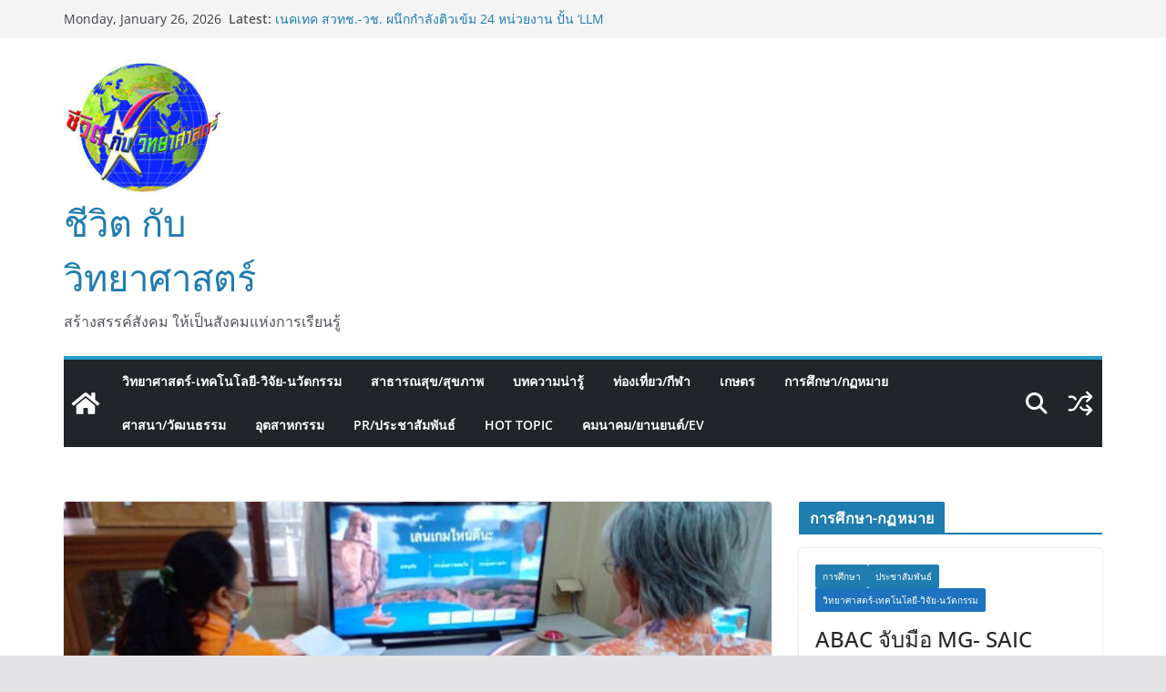

--- FILE ---
content_type: text/html; charset=UTF-8
request_url: https://lifeandsciencenews.com/?p=4731
body_size: 27370
content:
		<!doctype html>
		<html lang="en-US">
		
<head>

			<meta charset="UTF-8"/>
		<meta name="viewport" content="width=device-width, initial-scale=1">
		<link rel="profile" href="http://gmpg.org/xfn/11"/>
		
	<title>วช. ชู“หุ่นยนต์กุ๊กไก่” เพื่อนผู้สูงอายุ ช่วยฝึกสมอง สมาธิแถมได้เล่นเกมผ่อนคลาย &#8211; ชีวิต กับ วิทยาศาสตร์</title>
<meta name='robots' content='max-image-preview:large' />
<link rel="alternate" type="application/rss+xml" title="ชีวิต กับ วิทยาศาสตร์ &raquo; Feed" href="https://lifeandsciencenews.com/?feed=rss2" />
<link rel="alternate" type="application/rss+xml" title="ชีวิต กับ วิทยาศาสตร์ &raquo; Comments Feed" href="https://lifeandsciencenews.com/?feed=comments-rss2" />
<link rel="alternate" type="application/rss+xml" title="ชีวิต กับ วิทยาศาสตร์ &raquo; วช. ชู“หุ่นยนต์กุ๊กไก่” เพื่อนผู้สูงอายุ ช่วยฝึกสมอง สมาธิแถมได้เล่นเกมผ่อนคลาย Comments Feed" href="https://lifeandsciencenews.com/?feed=rss2&#038;p=4731" />
<link rel="alternate" title="oEmbed (JSON)" type="application/json+oembed" href="https://lifeandsciencenews.com/index.php?rest_route=%2Foembed%2F1.0%2Fembed&#038;url=https%3A%2F%2Flifeandsciencenews.com%2F%3Fp%3D4731" />
<link rel="alternate" title="oEmbed (XML)" type="text/xml+oembed" href="https://lifeandsciencenews.com/index.php?rest_route=%2Foembed%2F1.0%2Fembed&#038;url=https%3A%2F%2Flifeandsciencenews.com%2F%3Fp%3D4731&#038;format=xml" />
<style id='wp-img-auto-sizes-contain-inline-css' type='text/css'>
img:is([sizes=auto i],[sizes^="auto," i]){contain-intrinsic-size:3000px 1500px}
/*# sourceURL=wp-img-auto-sizes-contain-inline-css */
</style>
<link rel='stylesheet' id='dashicons-css' href='https://lifeandsciencenews.com/wp-includes/css/dashicons.min.css?ver=6.9' type='text/css' media='all' />
<link rel='stylesheet' id='post-views-counter-frontend-css' href='https://lifeandsciencenews.com/wp-content/plugins/post-views-counter/css/frontend.min.css?ver=1.5.5' type='text/css' media='all' />
<style id='wp-emoji-styles-inline-css' type='text/css'>

	img.wp-smiley, img.emoji {
		display: inline !important;
		border: none !important;
		box-shadow: none !important;
		height: 1em !important;
		width: 1em !important;
		margin: 0 0.07em !important;
		vertical-align: -0.1em !important;
		background: none !important;
		padding: 0 !important;
	}
/*# sourceURL=wp-emoji-styles-inline-css */
</style>
<style id='wp-block-library-inline-css' type='text/css'>
:root{--wp-block-synced-color:#7a00df;--wp-block-synced-color--rgb:122,0,223;--wp-bound-block-color:var(--wp-block-synced-color);--wp-editor-canvas-background:#ddd;--wp-admin-theme-color:#007cba;--wp-admin-theme-color--rgb:0,124,186;--wp-admin-theme-color-darker-10:#006ba1;--wp-admin-theme-color-darker-10--rgb:0,107,160.5;--wp-admin-theme-color-darker-20:#005a87;--wp-admin-theme-color-darker-20--rgb:0,90,135;--wp-admin-border-width-focus:2px}@media (min-resolution:192dpi){:root{--wp-admin-border-width-focus:1.5px}}.wp-element-button{cursor:pointer}:root .has-very-light-gray-background-color{background-color:#eee}:root .has-very-dark-gray-background-color{background-color:#313131}:root .has-very-light-gray-color{color:#eee}:root .has-very-dark-gray-color{color:#313131}:root .has-vivid-green-cyan-to-vivid-cyan-blue-gradient-background{background:linear-gradient(135deg,#00d084,#0693e3)}:root .has-purple-crush-gradient-background{background:linear-gradient(135deg,#34e2e4,#4721fb 50%,#ab1dfe)}:root .has-hazy-dawn-gradient-background{background:linear-gradient(135deg,#faaca8,#dad0ec)}:root .has-subdued-olive-gradient-background{background:linear-gradient(135deg,#fafae1,#67a671)}:root .has-atomic-cream-gradient-background{background:linear-gradient(135deg,#fdd79a,#004a59)}:root .has-nightshade-gradient-background{background:linear-gradient(135deg,#330968,#31cdcf)}:root .has-midnight-gradient-background{background:linear-gradient(135deg,#020381,#2874fc)}:root{--wp--preset--font-size--normal:16px;--wp--preset--font-size--huge:42px}.has-regular-font-size{font-size:1em}.has-larger-font-size{font-size:2.625em}.has-normal-font-size{font-size:var(--wp--preset--font-size--normal)}.has-huge-font-size{font-size:var(--wp--preset--font-size--huge)}.has-text-align-center{text-align:center}.has-text-align-left{text-align:left}.has-text-align-right{text-align:right}.has-fit-text{white-space:nowrap!important}#end-resizable-editor-section{display:none}.aligncenter{clear:both}.items-justified-left{justify-content:flex-start}.items-justified-center{justify-content:center}.items-justified-right{justify-content:flex-end}.items-justified-space-between{justify-content:space-between}.screen-reader-text{border:0;clip-path:inset(50%);height:1px;margin:-1px;overflow:hidden;padding:0;position:absolute;width:1px;word-wrap:normal!important}.screen-reader-text:focus{background-color:#ddd;clip-path:none;color:#444;display:block;font-size:1em;height:auto;left:5px;line-height:normal;padding:15px 23px 14px;text-decoration:none;top:5px;width:auto;z-index:100000}html :where(.has-border-color){border-style:solid}html :where([style*=border-top-color]){border-top-style:solid}html :where([style*=border-right-color]){border-right-style:solid}html :where([style*=border-bottom-color]){border-bottom-style:solid}html :where([style*=border-left-color]){border-left-style:solid}html :where([style*=border-width]){border-style:solid}html :where([style*=border-top-width]){border-top-style:solid}html :where([style*=border-right-width]){border-right-style:solid}html :where([style*=border-bottom-width]){border-bottom-style:solid}html :where([style*=border-left-width]){border-left-style:solid}html :where(img[class*=wp-image-]){height:auto;max-width:100%}:where(figure){margin:0 0 1em}html :where(.is-position-sticky){--wp-admin--admin-bar--position-offset:var(--wp-admin--admin-bar--height,0px)}@media screen and (max-width:600px){html :where(.is-position-sticky){--wp-admin--admin-bar--position-offset:0px}}

/*# sourceURL=wp-block-library-inline-css */
</style><style id='wp-block-image-inline-css' type='text/css'>
.wp-block-image>a,.wp-block-image>figure>a{display:inline-block}.wp-block-image img{box-sizing:border-box;height:auto;max-width:100%;vertical-align:bottom}@media not (prefers-reduced-motion){.wp-block-image img.hide{visibility:hidden}.wp-block-image img.show{animation:show-content-image .4s}}.wp-block-image[style*=border-radius] img,.wp-block-image[style*=border-radius]>a{border-radius:inherit}.wp-block-image.has-custom-border img{box-sizing:border-box}.wp-block-image.aligncenter{text-align:center}.wp-block-image.alignfull>a,.wp-block-image.alignwide>a{width:100%}.wp-block-image.alignfull img,.wp-block-image.alignwide img{height:auto;width:100%}.wp-block-image .aligncenter,.wp-block-image .alignleft,.wp-block-image .alignright,.wp-block-image.aligncenter,.wp-block-image.alignleft,.wp-block-image.alignright{display:table}.wp-block-image .aligncenter>figcaption,.wp-block-image .alignleft>figcaption,.wp-block-image .alignright>figcaption,.wp-block-image.aligncenter>figcaption,.wp-block-image.alignleft>figcaption,.wp-block-image.alignright>figcaption{caption-side:bottom;display:table-caption}.wp-block-image .alignleft{float:left;margin:.5em 1em .5em 0}.wp-block-image .alignright{float:right;margin:.5em 0 .5em 1em}.wp-block-image .aligncenter{margin-left:auto;margin-right:auto}.wp-block-image :where(figcaption){margin-bottom:1em;margin-top:.5em}.wp-block-image.is-style-circle-mask img{border-radius:9999px}@supports ((-webkit-mask-image:none) or (mask-image:none)) or (-webkit-mask-image:none){.wp-block-image.is-style-circle-mask img{border-radius:0;-webkit-mask-image:url('data:image/svg+xml;utf8,<svg viewBox="0 0 100 100" xmlns="http://www.w3.org/2000/svg"><circle cx="50" cy="50" r="50"/></svg>');mask-image:url('data:image/svg+xml;utf8,<svg viewBox="0 0 100 100" xmlns="http://www.w3.org/2000/svg"><circle cx="50" cy="50" r="50"/></svg>');mask-mode:alpha;-webkit-mask-position:center;mask-position:center;-webkit-mask-repeat:no-repeat;mask-repeat:no-repeat;-webkit-mask-size:contain;mask-size:contain}}:root :where(.wp-block-image.is-style-rounded img,.wp-block-image .is-style-rounded img){border-radius:9999px}.wp-block-image figure{margin:0}.wp-lightbox-container{display:flex;flex-direction:column;position:relative}.wp-lightbox-container img{cursor:zoom-in}.wp-lightbox-container img:hover+button{opacity:1}.wp-lightbox-container button{align-items:center;backdrop-filter:blur(16px) saturate(180%);background-color:#5a5a5a40;border:none;border-radius:4px;cursor:zoom-in;display:flex;height:20px;justify-content:center;opacity:0;padding:0;position:absolute;right:16px;text-align:center;top:16px;width:20px;z-index:100}@media not (prefers-reduced-motion){.wp-lightbox-container button{transition:opacity .2s ease}}.wp-lightbox-container button:focus-visible{outline:3px auto #5a5a5a40;outline:3px auto -webkit-focus-ring-color;outline-offset:3px}.wp-lightbox-container button:hover{cursor:pointer;opacity:1}.wp-lightbox-container button:focus{opacity:1}.wp-lightbox-container button:focus,.wp-lightbox-container button:hover,.wp-lightbox-container button:not(:hover):not(:active):not(.has-background){background-color:#5a5a5a40;border:none}.wp-lightbox-overlay{box-sizing:border-box;cursor:zoom-out;height:100vh;left:0;overflow:hidden;position:fixed;top:0;visibility:hidden;width:100%;z-index:100000}.wp-lightbox-overlay .close-button{align-items:center;cursor:pointer;display:flex;justify-content:center;min-height:40px;min-width:40px;padding:0;position:absolute;right:calc(env(safe-area-inset-right) + 16px);top:calc(env(safe-area-inset-top) + 16px);z-index:5000000}.wp-lightbox-overlay .close-button:focus,.wp-lightbox-overlay .close-button:hover,.wp-lightbox-overlay .close-button:not(:hover):not(:active):not(.has-background){background:none;border:none}.wp-lightbox-overlay .lightbox-image-container{height:var(--wp--lightbox-container-height);left:50%;overflow:hidden;position:absolute;top:50%;transform:translate(-50%,-50%);transform-origin:top left;width:var(--wp--lightbox-container-width);z-index:9999999999}.wp-lightbox-overlay .wp-block-image{align-items:center;box-sizing:border-box;display:flex;height:100%;justify-content:center;margin:0;position:relative;transform-origin:0 0;width:100%;z-index:3000000}.wp-lightbox-overlay .wp-block-image img{height:var(--wp--lightbox-image-height);min-height:var(--wp--lightbox-image-height);min-width:var(--wp--lightbox-image-width);width:var(--wp--lightbox-image-width)}.wp-lightbox-overlay .wp-block-image figcaption{display:none}.wp-lightbox-overlay button{background:none;border:none}.wp-lightbox-overlay .scrim{background-color:#fff;height:100%;opacity:.9;position:absolute;width:100%;z-index:2000000}.wp-lightbox-overlay.active{visibility:visible}@media not (prefers-reduced-motion){.wp-lightbox-overlay.active{animation:turn-on-visibility .25s both}.wp-lightbox-overlay.active img{animation:turn-on-visibility .35s both}.wp-lightbox-overlay.show-closing-animation:not(.active){animation:turn-off-visibility .35s both}.wp-lightbox-overlay.show-closing-animation:not(.active) img{animation:turn-off-visibility .25s both}.wp-lightbox-overlay.zoom.active{animation:none;opacity:1;visibility:visible}.wp-lightbox-overlay.zoom.active .lightbox-image-container{animation:lightbox-zoom-in .4s}.wp-lightbox-overlay.zoom.active .lightbox-image-container img{animation:none}.wp-lightbox-overlay.zoom.active .scrim{animation:turn-on-visibility .4s forwards}.wp-lightbox-overlay.zoom.show-closing-animation:not(.active){animation:none}.wp-lightbox-overlay.zoom.show-closing-animation:not(.active) .lightbox-image-container{animation:lightbox-zoom-out .4s}.wp-lightbox-overlay.zoom.show-closing-animation:not(.active) .lightbox-image-container img{animation:none}.wp-lightbox-overlay.zoom.show-closing-animation:not(.active) .scrim{animation:turn-off-visibility .4s forwards}}@keyframes show-content-image{0%{visibility:hidden}99%{visibility:hidden}to{visibility:visible}}@keyframes turn-on-visibility{0%{opacity:0}to{opacity:1}}@keyframes turn-off-visibility{0%{opacity:1;visibility:visible}99%{opacity:0;visibility:visible}to{opacity:0;visibility:hidden}}@keyframes lightbox-zoom-in{0%{transform:translate(calc((-100vw + var(--wp--lightbox-scrollbar-width))/2 + var(--wp--lightbox-initial-left-position)),calc(-50vh + var(--wp--lightbox-initial-top-position))) scale(var(--wp--lightbox-scale))}to{transform:translate(-50%,-50%) scale(1)}}@keyframes lightbox-zoom-out{0%{transform:translate(-50%,-50%) scale(1);visibility:visible}99%{visibility:visible}to{transform:translate(calc((-100vw + var(--wp--lightbox-scrollbar-width))/2 + var(--wp--lightbox-initial-left-position)),calc(-50vh + var(--wp--lightbox-initial-top-position))) scale(var(--wp--lightbox-scale));visibility:hidden}}
/*# sourceURL=https://lifeandsciencenews.com/wp-includes/blocks/image/style.min.css */
</style>
<style id='wp-block-image-theme-inline-css' type='text/css'>
:root :where(.wp-block-image figcaption){color:#555;font-size:13px;text-align:center}.is-dark-theme :root :where(.wp-block-image figcaption){color:#ffffffa6}.wp-block-image{margin:0 0 1em}
/*# sourceURL=https://lifeandsciencenews.com/wp-includes/blocks/image/theme.min.css */
</style>
<style id='wp-block-paragraph-inline-css' type='text/css'>
.is-small-text{font-size:.875em}.is-regular-text{font-size:1em}.is-large-text{font-size:2.25em}.is-larger-text{font-size:3em}.has-drop-cap:not(:focus):first-letter{float:left;font-size:8.4em;font-style:normal;font-weight:100;line-height:.68;margin:.05em .1em 0 0;text-transform:uppercase}body.rtl .has-drop-cap:not(:focus):first-letter{float:none;margin-left:.1em}p.has-drop-cap.has-background{overflow:hidden}:root :where(p.has-background){padding:1.25em 2.375em}:where(p.has-text-color:not(.has-link-color)) a{color:inherit}p.has-text-align-left[style*="writing-mode:vertical-lr"],p.has-text-align-right[style*="writing-mode:vertical-rl"]{rotate:180deg}
/*# sourceURL=https://lifeandsciencenews.com/wp-includes/blocks/paragraph/style.min.css */
</style>
<style id='global-styles-inline-css' type='text/css'>
:root{--wp--preset--aspect-ratio--square: 1;--wp--preset--aspect-ratio--4-3: 4/3;--wp--preset--aspect-ratio--3-4: 3/4;--wp--preset--aspect-ratio--3-2: 3/2;--wp--preset--aspect-ratio--2-3: 2/3;--wp--preset--aspect-ratio--16-9: 16/9;--wp--preset--aspect-ratio--9-16: 9/16;--wp--preset--color--black: #000000;--wp--preset--color--cyan-bluish-gray: #abb8c3;--wp--preset--color--white: #ffffff;--wp--preset--color--pale-pink: #f78da7;--wp--preset--color--vivid-red: #cf2e2e;--wp--preset--color--luminous-vivid-orange: #ff6900;--wp--preset--color--luminous-vivid-amber: #fcb900;--wp--preset--color--light-green-cyan: #7bdcb5;--wp--preset--color--vivid-green-cyan: #00d084;--wp--preset--color--pale-cyan-blue: #8ed1fc;--wp--preset--color--vivid-cyan-blue: #0693e3;--wp--preset--color--vivid-purple: #9b51e0;--wp--preset--gradient--vivid-cyan-blue-to-vivid-purple: linear-gradient(135deg,rgb(6,147,227) 0%,rgb(155,81,224) 100%);--wp--preset--gradient--light-green-cyan-to-vivid-green-cyan: linear-gradient(135deg,rgb(122,220,180) 0%,rgb(0,208,130) 100%);--wp--preset--gradient--luminous-vivid-amber-to-luminous-vivid-orange: linear-gradient(135deg,rgb(252,185,0) 0%,rgb(255,105,0) 100%);--wp--preset--gradient--luminous-vivid-orange-to-vivid-red: linear-gradient(135deg,rgb(255,105,0) 0%,rgb(207,46,46) 100%);--wp--preset--gradient--very-light-gray-to-cyan-bluish-gray: linear-gradient(135deg,rgb(238,238,238) 0%,rgb(169,184,195) 100%);--wp--preset--gradient--cool-to-warm-spectrum: linear-gradient(135deg,rgb(74,234,220) 0%,rgb(151,120,209) 20%,rgb(207,42,186) 40%,rgb(238,44,130) 60%,rgb(251,105,98) 80%,rgb(254,248,76) 100%);--wp--preset--gradient--blush-light-purple: linear-gradient(135deg,rgb(255,206,236) 0%,rgb(152,150,240) 100%);--wp--preset--gradient--blush-bordeaux: linear-gradient(135deg,rgb(254,205,165) 0%,rgb(254,45,45) 50%,rgb(107,0,62) 100%);--wp--preset--gradient--luminous-dusk: linear-gradient(135deg,rgb(255,203,112) 0%,rgb(199,81,192) 50%,rgb(65,88,208) 100%);--wp--preset--gradient--pale-ocean: linear-gradient(135deg,rgb(255,245,203) 0%,rgb(182,227,212) 50%,rgb(51,167,181) 100%);--wp--preset--gradient--electric-grass: linear-gradient(135deg,rgb(202,248,128) 0%,rgb(113,206,126) 100%);--wp--preset--gradient--midnight: linear-gradient(135deg,rgb(2,3,129) 0%,rgb(40,116,252) 100%);--wp--preset--font-size--small: 13px;--wp--preset--font-size--medium: 16px;--wp--preset--font-size--large: 20px;--wp--preset--font-size--x-large: 24px;--wp--preset--font-size--xx-large: 30px;--wp--preset--font-size--huge: 36px;--wp--preset--font-family--dm-sans: DM Sans, sans-serif;--wp--preset--font-family--public-sans: Public Sans, sans-serif;--wp--preset--font-family--roboto: Roboto, sans-serif;--wp--preset--font-family--segoe-ui: Segoe UI, Arial, sans-serif;--wp--preset--font-family--ibm-plex-serif: IBM Plex Serif, sans-serif;--wp--preset--font-family--inter: Inter, sans-serif;--wp--preset--spacing--20: 0.44rem;--wp--preset--spacing--30: 0.67rem;--wp--preset--spacing--40: 1rem;--wp--preset--spacing--50: 1.5rem;--wp--preset--spacing--60: 2.25rem;--wp--preset--spacing--70: 3.38rem;--wp--preset--spacing--80: 5.06rem;--wp--preset--shadow--natural: 6px 6px 9px rgba(0, 0, 0, 0.2);--wp--preset--shadow--deep: 12px 12px 50px rgba(0, 0, 0, 0.4);--wp--preset--shadow--sharp: 6px 6px 0px rgba(0, 0, 0, 0.2);--wp--preset--shadow--outlined: 6px 6px 0px -3px rgb(255, 255, 255), 6px 6px rgb(0, 0, 0);--wp--preset--shadow--crisp: 6px 6px 0px rgb(0, 0, 0);}:root { --wp--style--global--content-size: 760px;--wp--style--global--wide-size: 1160px; }:where(body) { margin: 0; }.wp-site-blocks > .alignleft { float: left; margin-right: 2em; }.wp-site-blocks > .alignright { float: right; margin-left: 2em; }.wp-site-blocks > .aligncenter { justify-content: center; margin-left: auto; margin-right: auto; }:where(.wp-site-blocks) > * { margin-block-start: 24px; margin-block-end: 0; }:where(.wp-site-blocks) > :first-child { margin-block-start: 0; }:where(.wp-site-blocks) > :last-child { margin-block-end: 0; }:root { --wp--style--block-gap: 24px; }:root :where(.is-layout-flow) > :first-child{margin-block-start: 0;}:root :where(.is-layout-flow) > :last-child{margin-block-end: 0;}:root :where(.is-layout-flow) > *{margin-block-start: 24px;margin-block-end: 0;}:root :where(.is-layout-constrained) > :first-child{margin-block-start: 0;}:root :where(.is-layout-constrained) > :last-child{margin-block-end: 0;}:root :where(.is-layout-constrained) > *{margin-block-start: 24px;margin-block-end: 0;}:root :where(.is-layout-flex){gap: 24px;}:root :where(.is-layout-grid){gap: 24px;}.is-layout-flow > .alignleft{float: left;margin-inline-start: 0;margin-inline-end: 2em;}.is-layout-flow > .alignright{float: right;margin-inline-start: 2em;margin-inline-end: 0;}.is-layout-flow > .aligncenter{margin-left: auto !important;margin-right: auto !important;}.is-layout-constrained > .alignleft{float: left;margin-inline-start: 0;margin-inline-end: 2em;}.is-layout-constrained > .alignright{float: right;margin-inline-start: 2em;margin-inline-end: 0;}.is-layout-constrained > .aligncenter{margin-left: auto !important;margin-right: auto !important;}.is-layout-constrained > :where(:not(.alignleft):not(.alignright):not(.alignfull)){max-width: var(--wp--style--global--content-size);margin-left: auto !important;margin-right: auto !important;}.is-layout-constrained > .alignwide{max-width: var(--wp--style--global--wide-size);}body .is-layout-flex{display: flex;}.is-layout-flex{flex-wrap: wrap;align-items: center;}.is-layout-flex > :is(*, div){margin: 0;}body .is-layout-grid{display: grid;}.is-layout-grid > :is(*, div){margin: 0;}body{padding-top: 0px;padding-right: 0px;padding-bottom: 0px;padding-left: 0px;}a:where(:not(.wp-element-button)){text-decoration: underline;}:root :where(.wp-element-button, .wp-block-button__link){background-color: #32373c;border-width: 0;color: #fff;font-family: inherit;font-size: inherit;font-style: inherit;font-weight: inherit;letter-spacing: inherit;line-height: inherit;padding-top: calc(0.667em + 2px);padding-right: calc(1.333em + 2px);padding-bottom: calc(0.667em + 2px);padding-left: calc(1.333em + 2px);text-decoration: none;text-transform: inherit;}.has-black-color{color: var(--wp--preset--color--black) !important;}.has-cyan-bluish-gray-color{color: var(--wp--preset--color--cyan-bluish-gray) !important;}.has-white-color{color: var(--wp--preset--color--white) !important;}.has-pale-pink-color{color: var(--wp--preset--color--pale-pink) !important;}.has-vivid-red-color{color: var(--wp--preset--color--vivid-red) !important;}.has-luminous-vivid-orange-color{color: var(--wp--preset--color--luminous-vivid-orange) !important;}.has-luminous-vivid-amber-color{color: var(--wp--preset--color--luminous-vivid-amber) !important;}.has-light-green-cyan-color{color: var(--wp--preset--color--light-green-cyan) !important;}.has-vivid-green-cyan-color{color: var(--wp--preset--color--vivid-green-cyan) !important;}.has-pale-cyan-blue-color{color: var(--wp--preset--color--pale-cyan-blue) !important;}.has-vivid-cyan-blue-color{color: var(--wp--preset--color--vivid-cyan-blue) !important;}.has-vivid-purple-color{color: var(--wp--preset--color--vivid-purple) !important;}.has-black-background-color{background-color: var(--wp--preset--color--black) !important;}.has-cyan-bluish-gray-background-color{background-color: var(--wp--preset--color--cyan-bluish-gray) !important;}.has-white-background-color{background-color: var(--wp--preset--color--white) !important;}.has-pale-pink-background-color{background-color: var(--wp--preset--color--pale-pink) !important;}.has-vivid-red-background-color{background-color: var(--wp--preset--color--vivid-red) !important;}.has-luminous-vivid-orange-background-color{background-color: var(--wp--preset--color--luminous-vivid-orange) !important;}.has-luminous-vivid-amber-background-color{background-color: var(--wp--preset--color--luminous-vivid-amber) !important;}.has-light-green-cyan-background-color{background-color: var(--wp--preset--color--light-green-cyan) !important;}.has-vivid-green-cyan-background-color{background-color: var(--wp--preset--color--vivid-green-cyan) !important;}.has-pale-cyan-blue-background-color{background-color: var(--wp--preset--color--pale-cyan-blue) !important;}.has-vivid-cyan-blue-background-color{background-color: var(--wp--preset--color--vivid-cyan-blue) !important;}.has-vivid-purple-background-color{background-color: var(--wp--preset--color--vivid-purple) !important;}.has-black-border-color{border-color: var(--wp--preset--color--black) !important;}.has-cyan-bluish-gray-border-color{border-color: var(--wp--preset--color--cyan-bluish-gray) !important;}.has-white-border-color{border-color: var(--wp--preset--color--white) !important;}.has-pale-pink-border-color{border-color: var(--wp--preset--color--pale-pink) !important;}.has-vivid-red-border-color{border-color: var(--wp--preset--color--vivid-red) !important;}.has-luminous-vivid-orange-border-color{border-color: var(--wp--preset--color--luminous-vivid-orange) !important;}.has-luminous-vivid-amber-border-color{border-color: var(--wp--preset--color--luminous-vivid-amber) !important;}.has-light-green-cyan-border-color{border-color: var(--wp--preset--color--light-green-cyan) !important;}.has-vivid-green-cyan-border-color{border-color: var(--wp--preset--color--vivid-green-cyan) !important;}.has-pale-cyan-blue-border-color{border-color: var(--wp--preset--color--pale-cyan-blue) !important;}.has-vivid-cyan-blue-border-color{border-color: var(--wp--preset--color--vivid-cyan-blue) !important;}.has-vivid-purple-border-color{border-color: var(--wp--preset--color--vivid-purple) !important;}.has-vivid-cyan-blue-to-vivid-purple-gradient-background{background: var(--wp--preset--gradient--vivid-cyan-blue-to-vivid-purple) !important;}.has-light-green-cyan-to-vivid-green-cyan-gradient-background{background: var(--wp--preset--gradient--light-green-cyan-to-vivid-green-cyan) !important;}.has-luminous-vivid-amber-to-luminous-vivid-orange-gradient-background{background: var(--wp--preset--gradient--luminous-vivid-amber-to-luminous-vivid-orange) !important;}.has-luminous-vivid-orange-to-vivid-red-gradient-background{background: var(--wp--preset--gradient--luminous-vivid-orange-to-vivid-red) !important;}.has-very-light-gray-to-cyan-bluish-gray-gradient-background{background: var(--wp--preset--gradient--very-light-gray-to-cyan-bluish-gray) !important;}.has-cool-to-warm-spectrum-gradient-background{background: var(--wp--preset--gradient--cool-to-warm-spectrum) !important;}.has-blush-light-purple-gradient-background{background: var(--wp--preset--gradient--blush-light-purple) !important;}.has-blush-bordeaux-gradient-background{background: var(--wp--preset--gradient--blush-bordeaux) !important;}.has-luminous-dusk-gradient-background{background: var(--wp--preset--gradient--luminous-dusk) !important;}.has-pale-ocean-gradient-background{background: var(--wp--preset--gradient--pale-ocean) !important;}.has-electric-grass-gradient-background{background: var(--wp--preset--gradient--electric-grass) !important;}.has-midnight-gradient-background{background: var(--wp--preset--gradient--midnight) !important;}.has-small-font-size{font-size: var(--wp--preset--font-size--small) !important;}.has-medium-font-size{font-size: var(--wp--preset--font-size--medium) !important;}.has-large-font-size{font-size: var(--wp--preset--font-size--large) !important;}.has-x-large-font-size{font-size: var(--wp--preset--font-size--x-large) !important;}.has-xx-large-font-size{font-size: var(--wp--preset--font-size--xx-large) !important;}.has-huge-font-size{font-size: var(--wp--preset--font-size--huge) !important;}.has-dm-sans-font-family{font-family: var(--wp--preset--font-family--dm-sans) !important;}.has-public-sans-font-family{font-family: var(--wp--preset--font-family--public-sans) !important;}.has-roboto-font-family{font-family: var(--wp--preset--font-family--roboto) !important;}.has-segoe-ui-font-family{font-family: var(--wp--preset--font-family--segoe-ui) !important;}.has-ibm-plex-serif-font-family{font-family: var(--wp--preset--font-family--ibm-plex-serif) !important;}.has-inter-font-family{font-family: var(--wp--preset--font-family--inter) !important;}
/*# sourceURL=global-styles-inline-css */
</style>

<link rel='stylesheet' id='colormag_style-css' href='https://lifeandsciencenews.com/wp-content/themes/colormag/style.css?ver=1769406892' type='text/css' media='all' />
<style id='colormag_style-inline-css' type='text/css'>
@media screen and (min-width: 992px) {.cm-primary{width:70%;}}body{background-color:23a4db;background-position:;background-size:;background-attachment:;background-repeat:;}.cm-header .cm-menu-toggle svg,
			.cm-header .cm-menu-toggle svg{fill:#fff;}.cm-footer-bar-area .cm-footer-bar__2 a{color:#207daf;}@media screen and (min-width: 992px) {.cm-primary{width:70%;}}body{background-color:23a4db;background-position:;background-size:;background-attachment:;background-repeat:;}.cm-header .cm-menu-toggle svg,
			.cm-header .cm-menu-toggle svg{fill:#fff;}.cm-footer-bar-area .cm-footer-bar__2 a{color:#207daf;}:root{--top-grid-columns: 4;
			--main-grid-columns: 4;
			--bottom-grid-columns: 2;
			}.cm-footer-builder .cm-footer-bottom-row .cm-footer-col{flex-direction: column;}.cm-footer-builder .cm-footer-main-row .cm-footer-col{flex-direction: column;}.cm-footer-builder .cm-footer-top-row .cm-footer-col{flex-direction: column;} :root{--colormag-color-1: #eaf3fb;--colormag-color-2: #bfdcf3;--colormag-color-3: #94c4eb;--colormag-color-4: #6aace2;--colormag-color-5: #257bc1;--colormag-color-6: #1d6096;--colormag-color-7: #15446b;--colormag-color-8: #0c2941;--colormag-color-9: #040e16;}
/*# sourceURL=colormag_style-inline-css */
</style>
<link rel='stylesheet' id='font-awesome-all-css' href='https://lifeandsciencenews.com/wp-content/themes/colormag/inc/customizer/customind/assets/fontawesome/v6/css/all.min.css?ver=6.2.4' type='text/css' media='all' />
<link rel='stylesheet' id='font-awesome-4-css' href='https://lifeandsciencenews.com/wp-content/themes/colormag/assets/library/font-awesome/css/v4-shims.min.css?ver=4.7.0' type='text/css' media='all' />
<link rel='stylesheet' id='colormag-font-awesome-6-css' href='https://lifeandsciencenews.com/wp-content/themes/colormag/inc/customizer/customind/assets/fontawesome/v6/css/all.min.css?ver=6.2.4' type='text/css' media='all' />
<link rel='stylesheet' id='wps-visitor-style-css' href='https://lifeandsciencenews.com/wp-content/plugins/wps-visitor-counter/styles/css/default.css?ver=2' type='text/css' media='all' />
<script type="text/javascript" src="https://lifeandsciencenews.com/wp-includes/js/jquery/jquery.min.js?ver=3.7.1" id="jquery-core-js"></script>
<script type="text/javascript" src="https://lifeandsciencenews.com/wp-includes/js/jquery/jquery-migrate.min.js?ver=3.4.1" id="jquery-migrate-js"></script>
<script type="text/javascript" id="wps-js-extra">
/* <![CDATA[ */
var wpspagevisit = {"ajaxurl":"https://lifeandsciencenews.com/wp-admin/admin-ajax.php","ajax_nonce":"76ef3e248b"};
//# sourceURL=wps-js-extra
/* ]]> */
</script>
<script type="text/javascript" src="https://lifeandsciencenews.com/wp-content/plugins/wps-visitor-counter/styles/js/custom.js?ver=1" id="wps-js"></script>
<link rel="https://api.w.org/" href="https://lifeandsciencenews.com/index.php?rest_route=/" /><link rel="alternate" title="JSON" type="application/json" href="https://lifeandsciencenews.com/index.php?rest_route=/wp/v2/posts/4731" /><link rel="EditURI" type="application/rsd+xml" title="RSD" href="https://lifeandsciencenews.com/xmlrpc.php?rsd" />
<meta name="generator" content="WordPress 6.9" />
<link rel="canonical" href="https://lifeandsciencenews.com/?p=4731" />
<link rel='shortlink' href='https://lifeandsciencenews.com/?p=4731' />
<link rel="pingback" href="https://lifeandsciencenews.com/xmlrpc.php"><style class='wp-fonts-local' type='text/css'>
@font-face{font-family:"DM Sans";font-style:normal;font-weight:100 900;font-display:fallback;src:url('https://fonts.gstatic.com/s/dmsans/v15/rP2Hp2ywxg089UriCZOIHTWEBlw.woff2') format('woff2');}
@font-face{font-family:"Public Sans";font-style:normal;font-weight:100 900;font-display:fallback;src:url('https://fonts.gstatic.com/s/publicsans/v15/ijwOs5juQtsyLLR5jN4cxBEoRDf44uE.woff2') format('woff2');}
@font-face{font-family:Roboto;font-style:normal;font-weight:100 900;font-display:fallback;src:url('https://fonts.gstatic.com/s/roboto/v30/KFOjCnqEu92Fr1Mu51TjASc6CsE.woff2') format('woff2');}
@font-face{font-family:"IBM Plex Serif";font-style:normal;font-weight:400;font-display:fallback;src:url('https://lifeandsciencenews.com/wp-content/themes/colormag/assets/fonts/IBMPlexSerif-Regular.woff2') format('woff2');}
@font-face{font-family:"IBM Plex Serif";font-style:normal;font-weight:700;font-display:fallback;src:url('https://lifeandsciencenews.com/wp-content/themes/colormag/assets/fonts/IBMPlexSerif-Bold.woff2') format('woff2');}
@font-face{font-family:"IBM Plex Serif";font-style:normal;font-weight:600;font-display:fallback;src:url('https://lifeandsciencenews.com/wp-content/themes/colormag/assets/fonts/IBMPlexSerif-SemiBold.woff2') format('woff2');}
@font-face{font-family:Inter;font-style:normal;font-weight:400;font-display:fallback;src:url('https://lifeandsciencenews.com/wp-content/themes/colormag/assets/fonts/Inter-Regular.woff2') format('woff2');}
</style>
<link rel="icon" href="https://lifeandsciencenews.com/wp-content/uploads/2021/04/cropped-cropped-cropped-Life-Science-e1619679607210-1-32x32.jpg" sizes="32x32" />
<link rel="icon" href="https://lifeandsciencenews.com/wp-content/uploads/2021/04/cropped-cropped-cropped-Life-Science-e1619679607210-1-192x192.jpg" sizes="192x192" />
<link rel="apple-touch-icon" href="https://lifeandsciencenews.com/wp-content/uploads/2021/04/cropped-cropped-cropped-Life-Science-e1619679607210-1-180x180.jpg" />
<meta name="msapplication-TileImage" content="https://lifeandsciencenews.com/wp-content/uploads/2021/04/cropped-cropped-cropped-Life-Science-e1619679607210-1-270x270.jpg" />

</head>

<body class="wp-singular post-template-default single single-post postid-4731 single-format-standard wp-custom-logo wp-embed-responsive wp-theme-colormag cm-header-layout-1 adv-style-1  wide cm-started-content">




		<div id="page" class="hfeed site">
				<a class="skip-link screen-reader-text" href="#main">Skip to content</a>
		

			<header id="cm-masthead" class="cm-header cm-layout-1 cm-layout-1-style-1 cm-contained">
		
		
				<div class="cm-top-bar">
					<div class="cm-container">
						<div class="cm-row">
							<div class="cm-top-bar__1">
				
		<div class="date-in-header">
			Monday, January 26, 2026		</div>

		
		<div class="breaking-news">
			<strong class="breaking-news-latest">Latest:</strong>

			<ul class="newsticker">
									<li>
						<a href="https://lifeandsciencenews.com/?p=33042" title="เนคเทค สวทช.-วช. ผนึกกำลังติวเข้ม 24 หน่วยงาน ปั้น ‘LLM สัญชาติไทย’ จุดไฟนวัตกรรมสืบค้นอัจฉริยะ ขับเคลื่อน AI ไทยสู่ระดับสากล">
							เนคเทค สวทช.-วช. ผนึกกำลังติวเข้ม 24 หน่วยงาน ปั้น ‘LLM สัญชาติไทย’ จุดไฟนวัตกรรมสืบค้นอัจฉริยะ ขับเคลื่อน AI ไทยสู่ระดับสากล						</a>
					</li>
									<li>
						<a href="https://lifeandsciencenews.com/?p=33026" title="สวทช. โดยนาโนเทค จับมือพันธมิตร ปักธงขยายผล “ชุดตรวจคัดกรองโรคไต” ในภูเก็ต">
							สวทช. โดยนาโนเทค จับมือพันธมิตร ปักธงขยายผล “ชุดตรวจคัดกรองโรคไต” ในภูเก็ต						</a>
					</li>
									<li>
						<a href="https://lifeandsciencenews.com/?p=33016" title="สบพ. จับมือ IATA ลงนามความร่วมมือ เสริมขีดความสามารถด้านการฝึกอบรมบุคลากรการบินตามมาตรฐานสากล รองรับอุตสาหกรรมการบินยุคใหม่">
							สบพ. จับมือ IATA ลงนามความร่วมมือ เสริมขีดความสามารถด้านการฝึกอบรมบุคลากรการบินตามมาตรฐานสากล รองรับอุตสาหกรรมการบินยุคใหม่						</a>
					</li>
									<li>
						<a href="https://lifeandsciencenews.com/?p=33008" title="ABAC จับมือ  MG- SAIC Motor เปิดศูนย์วิจัยและพัฒนา ป้อนอุตสาหกรรมยานยนต์และพลังงานแห่งอนาคต">
							ABAC จับมือ  MG- SAIC Motor เปิดศูนย์วิจัยและพัฒนา ป้อนอุตสาหกรรมยานยนต์และพลังงานแห่งอนาคต						</a>
					</li>
									<li>
						<a href="https://lifeandsciencenews.com/?p=32992" title="เปิดประสบการณ์ผู้บริหารภาครัฐ ภาคเอกชน สู่โลกซินโครตรอน เชื่อมเครือข่ายเทคโนโลยีขั้นสูง สร้างผู้นำอุตสาหกรรมอนาคต">
							เปิดประสบการณ์ผู้บริหารภาครัฐ ภาคเอกชน สู่โลกซินโครตรอน เชื่อมเครือข่ายเทคโนโลยีขั้นสูง สร้างผู้นำอุตสาหกรรมอนาคต						</a>
					</li>
							</ul>
		</div>

									</div>

							<div class="cm-top-bar__2">
											</div>
						</div>
					</div>
				</div>

				
				<div class="cm-main-header">
		
		
	<div id="cm-header-1" class="cm-header-1">
		<div class="cm-container">
			<div class="cm-row">

				<div class="cm-header-col-1">
										<div id="cm-site-branding" class="cm-site-branding">
		<a href="https://lifeandsciencenews.com/" class="custom-logo-link" rel="home"><img width="172" height="150" src="https://lifeandsciencenews.com/wp-content/uploads/2021/04/cropped-cropped-Life-Science-e1619679607210-1.jpg" class="custom-logo" alt="ชีวิต กับ วิทยาศาสตร์" decoding="async" /></a>					</div><!-- #cm-site-branding -->
	
	<div id="cm-site-info" class="">
								<h3 class="cm-site-title">
							<a href="https://lifeandsciencenews.com/" title="ชีวิต กับ วิทยาศาสตร์" rel="home">ชีวิต กับ วิทยาศาสตร์</a>
						</h3>
						
											<p class="cm-site-description">
							สร้างสรรค์สังคม ให้เป็นสังคมแห่งการเรียนรู้						</p><!-- .cm-site-description -->
											</div><!-- #cm-site-info -->
					</div><!-- .cm-header-col-1 -->

				<div class="cm-header-col-2">
								</div><!-- .cm-header-col-2 -->

		</div>
	</div>
</div>
		
<div id="cm-header-2" class="cm-header-2">
	<nav id="cm-primary-nav" class="cm-primary-nav">
		<div class="cm-container">
			<div class="cm-row">
				
				<div class="cm-home-icon">
					<a href="https://lifeandsciencenews.com/"
						title="ชีวิต กับ วิทยาศาสตร์"
					>
						<svg class="cm-icon cm-icon--home" xmlns="http://www.w3.org/2000/svg" viewBox="0 0 28 22"><path d="M13.6465 6.01133L5.11148 13.0409V20.6278C5.11148 20.8242 5.18952 21.0126 5.32842 21.1515C5.46733 21.2904 5.65572 21.3685 5.85217 21.3685L11.0397 21.3551C11.2355 21.3541 11.423 21.2756 11.5611 21.1368C11.6992 20.998 11.7767 20.8102 11.7767 20.6144V16.1837C11.7767 15.9873 11.8547 15.7989 11.9937 15.66C12.1326 15.521 12.321 15.443 12.5174 15.443H15.4801C15.6766 15.443 15.865 15.521 16.0039 15.66C16.1428 15.7989 16.2208 15.9873 16.2208 16.1837V20.6111C16.2205 20.7086 16.2394 20.8052 16.2765 20.8953C16.3136 20.9854 16.3681 21.0673 16.4369 21.1364C16.5057 21.2054 16.5875 21.2602 16.6775 21.2975C16.7675 21.3349 16.864 21.3541 16.9615 21.3541L22.1472 21.3685C22.3436 21.3685 22.532 21.2904 22.6709 21.1515C22.8099 21.0126 22.8879 20.8242 22.8879 20.6278V13.0358L14.3548 6.01133C14.2544 5.93047 14.1295 5.88637 14.0006 5.88637C13.8718 5.88637 13.7468 5.93047 13.6465 6.01133ZM27.1283 10.7892L23.2582 7.59917V1.18717C23.2582 1.03983 23.1997 0.898538 23.0955 0.794359C22.9913 0.69018 22.8501 0.631653 22.7027 0.631653H20.1103C19.963 0.631653 19.8217 0.69018 19.7175 0.794359C19.6133 0.898538 19.5548 1.03983 19.5548 1.18717V4.54848L15.4102 1.13856C15.0125 0.811259 14.5134 0.632307 13.9983 0.632307C13.4832 0.632307 12.9841 0.811259 12.5864 1.13856L0.868291 10.7892C0.81204 10.8357 0.765501 10.8928 0.731333 10.9573C0.697165 11.0218 0.676038 11.0924 0.66916 11.165C0.662282 11.2377 0.669786 11.311 0.691245 11.3807C0.712704 11.4505 0.747696 11.5153 0.794223 11.5715L1.97469 13.0066C2.02109 13.063 2.07816 13.1098 2.14264 13.1441C2.20711 13.1784 2.27773 13.1997 2.35044 13.2067C2.42315 13.2137 2.49653 13.2063 2.56638 13.1849C2.63623 13.1636 2.70118 13.1286 2.7575 13.0821L13.6465 4.11333C13.7468 4.03247 13.8718 3.98837 14.0006 3.98837C14.1295 3.98837 14.2544 4.03247 14.3548 4.11333L25.2442 13.0821C25.3004 13.1286 25.3653 13.1636 25.435 13.1851C25.5048 13.2065 25.5781 13.214 25.6507 13.2071C25.7234 13.2003 25.794 13.1791 25.8584 13.145C25.9229 13.1108 25.98 13.0643 26.0265 13.008L27.207 11.5729C27.2535 11.5164 27.2883 11.4512 27.3095 11.3812C27.3307 11.3111 27.3379 11.2375 27.3306 11.1647C27.3233 11.0919 27.3016 11.0212 27.2669 10.9568C27.2322 10.8923 27.1851 10.8354 27.1283 10.7892Z" /></svg>					</a>
				</div>
				
											<div class="cm-header-actions">
								
		<div class="cm-random-post">
							<a href="https://lifeandsciencenews.com/?p=27579" title="View a random post">
					<svg class="cm-icon cm-icon--random-fill" xmlns="http://www.w3.org/2000/svg" viewBox="0 0 24 24"><path d="M16.812 13.176a.91.91 0 0 1 1.217-.063l.068.063 3.637 3.636a.909.909 0 0 1 0 1.285l-3.637 3.637a.91.91 0 0 1-1.285-1.286l2.084-2.084H15.59a4.545 4.545 0 0 1-3.726-2.011l-.3-.377-.055-.076a.909.909 0 0 1 1.413-1.128l.063.07.325.41.049.066a2.729 2.729 0 0 0 2.25 1.228h3.288l-2.084-2.085-.063-.069a.91.91 0 0 1 .063-1.216Zm0-10.91a.91.91 0 0 1 1.217-.062l.068.062 3.637 3.637a.909.909 0 0 1 0 1.285l-3.637 3.637a.91.91 0 0 1-1.285-1.286l2.084-2.084h-3.242a2.727 2.727 0 0 0-2.242 1.148L8.47 16.396a4.546 4.546 0 0 1-3.768 1.966v.002H2.91a.91.91 0 1 1 0-1.818h1.8l.165-.004a2.727 2.727 0 0 0 2.076-1.146l4.943-7.792.024-.036.165-.22a4.547 4.547 0 0 1 3.58-1.712h3.234l-2.084-2.084-.063-.069a.91.91 0 0 1 .063-1.217Zm-12.11 3.37a4.546 4.546 0 0 1 3.932 2.222l.152.278.038.086a.909.909 0 0 1-1.616.814l-.046-.082-.091-.166a2.728 2.728 0 0 0-2.173-1.329l-.19-.004H2.91a.91.91 0 0 1 0-1.819h1.792Z" /></svg>				</a>
					</div>

							<div class="cm-top-search">
						<i class="fa fa-search search-top"></i>
						<div class="search-form-top">
									
<form action="https://lifeandsciencenews.com/" class="search-form searchform clearfix" method="get" role="search">

	<div class="search-wrap">
		<input type="search"
				class="s field"
				name="s"
				value=""
				placeholder="Search"
		/>

		<button class="search-icon" type="submit"></button>
	</div>

</form><!-- .searchform -->
						</div>
					</div>
									</div>
				
					<p class="cm-menu-toggle" aria-expanded="false">
						<svg class="cm-icon cm-icon--bars" xmlns="http://www.w3.org/2000/svg" viewBox="0 0 24 24"><path d="M21 19H3a1 1 0 0 1 0-2h18a1 1 0 0 1 0 2Zm0-6H3a1 1 0 0 1 0-2h18a1 1 0 0 1 0 2Zm0-6H3a1 1 0 0 1 0-2h18a1 1 0 0 1 0 2Z"></path></svg>						<svg class="cm-icon cm-icon--x-mark" xmlns="http://www.w3.org/2000/svg" viewBox="0 0 24 24"><path d="m13.4 12 8.3-8.3c.4-.4.4-1 0-1.4s-1-.4-1.4 0L12 10.6 3.7 2.3c-.4-.4-1-.4-1.4 0s-.4 1 0 1.4l8.3 8.3-8.3 8.3c-.4.4-.4 1 0 1.4.2.2.4.3.7.3s.5-.1.7-.3l8.3-8.3 8.3 8.3c.2.2.5.3.7.3s.5-.1.7-.3c.4-.4.4-1 0-1.4L13.4 12z"></path></svg>					</p>
					<div class="cm-menu-primary-container"><ul id="menu-%e0%b8%8a%e0%b8%b5%e0%b8%a7%e0%b8%b4%e0%b8%95-%e0%b8%81%e0%b8%b1%e0%b8%9a-%e0%b8%a7%e0%b8%b4%e0%b8%97%e0%b8%a2%e0%b8%b2%e0%b8%a8%e0%b8%b2%e0%b8%aa%e0%b8%95%e0%b8%a3%e0%b9%8c" class="menu"><li id="menu-item-112" class="menu-item menu-item-type-taxonomy menu-item-object-category current-post-ancestor current-menu-parent current-post-parent menu-item-112"><a href="https://lifeandsciencenews.com/?cat=4">วิทยาศาสตร์-เทคโนโลยี-วิจัย-นวัตกรรม</a></li>
<li id="menu-item-110" class="menu-item menu-item-type-taxonomy menu-item-object-category menu-item-110"><a href="https://lifeandsciencenews.com/?cat=5">สาธารณสุข/สุขภาพ</a></li>
<li id="menu-item-111" class="menu-item menu-item-type-taxonomy menu-item-object-category menu-item-111"><a href="https://lifeandsciencenews.com/?cat=3">บทความน่ารู้</a></li>
<li id="menu-item-113" class="menu-item menu-item-type-taxonomy menu-item-object-category menu-item-113"><a href="https://lifeandsciencenews.com/?cat=6">ท่องเที่ยว/กีฬา</a></li>
<li id="menu-item-114" class="menu-item menu-item-type-taxonomy menu-item-object-category menu-item-114"><a href="https://lifeandsciencenews.com/?cat=7">เกษตร</a></li>
<li id="menu-item-115" class="menu-item menu-item-type-taxonomy menu-item-object-category menu-item-115"><a href="https://lifeandsciencenews.com/?cat=8">การศึกษา/กฏหมาย</a></li>
<li id="menu-item-116" class="menu-item menu-item-type-taxonomy menu-item-object-category menu-item-116"><a href="https://lifeandsciencenews.com/?cat=9">ศาสนา/วัฒนธรรม</a></li>
<li id="menu-item-117" class="menu-item menu-item-type-taxonomy menu-item-object-category menu-item-117"><a href="https://lifeandsciencenews.com/?cat=10">อุตสาหกรรม</a></li>
<li id="menu-item-118" class="menu-item menu-item-type-taxonomy menu-item-object-category current-post-ancestor current-menu-parent current-post-parent menu-item-118"><a href="https://lifeandsciencenews.com/?cat=11">PR/ประชาสัมพันธ์</a></li>
<li id="menu-item-27660" class="menu-item menu-item-type-taxonomy menu-item-object-category menu-item-27660"><a href="https://lifeandsciencenews.com/?cat=1">HOT TOPIC</a></li>
<li id="menu-item-27661" class="menu-item menu-item-type-taxonomy menu-item-object-category menu-item-27661"><a href="https://lifeandsciencenews.com/?cat=14">คมนาคม/ยานยนต์/EV</a></li>
</ul></div>
			</div>
		</div>
	</nav>
</div>
			
				</div> <!-- /.cm-main-header -->
		
				</header><!-- #cm-masthead -->
		
		

	<div id="cm-content" class="cm-content">
		
		<div class="cm-container">
		
<div class="cm-row">
	
	<div id="cm-primary" class="cm-primary">
		<div class="cm-posts clearfix">

			
<article sdfdfds id="post-4731" class="post-4731 post type-post status-publish format-standard has-post-thumbnail hentry category-11 category-4">
	
				<div class="cm-featured-image">
				<img width="800" height="445" src="https://lifeandsciencenews.com/wp-content/uploads/2021/10/1634358513523-800x445.jpg" class="attachment-colormag-featured-image size-colormag-featured-image wp-post-image" alt="" decoding="async" fetchpriority="high" />			</div>

			
	<div class="cm-post-content">
		<div class="cm-entry-header-meta"><div class="cm-post-categories"><a href="https://lifeandsciencenews.com/?cat=11" rel="category tag">ประชาสัมพันธ์</a><a href="https://lifeandsciencenews.com/?cat=4" style="background:#1e73be" rel="category tag">วิทยาศาสตร์-เทคโนโลยี-วิจัย-นวัตกรรม</a></div></div>	<header class="cm-entry-header">
				<h1 class="cm-entry-title">
			วช. ชู“หุ่นยนต์กุ๊กไก่” เพื่อนผู้สูงอายุ ช่วยฝึกสมอง สมาธิแถมได้เล่นเกมผ่อนคลาย		</h1>
			</header>
<div class="cm-below-entry-meta "><span class="cm-post-date"><a href="https://lifeandsciencenews.com/?p=4731" title="4:32 am" rel="bookmark"><svg class="cm-icon cm-icon--calendar-fill" xmlns="http://www.w3.org/2000/svg" viewBox="0 0 24 24"><path d="M21.1 6.6v1.6c0 .6-.4 1-1 1H3.9c-.6 0-1-.4-1-1V6.6c0-1.5 1.3-2.8 2.8-2.8h1.7V3c0-.6.4-1 1-1s1 .4 1 1v.8h5.2V3c0-.6.4-1 1-1s1 .4 1 1v.8h1.7c1.5 0 2.8 1.3 2.8 2.8zm-1 4.6H3.9c-.6 0-1 .4-1 1v7c0 1.5 1.3 2.8 2.8 2.8h12.6c1.5 0 2.8-1.3 2.8-2.8v-7c0-.6-.4-1-1-1z"></path></svg> <time class="entry-date published updated" datetime="2021-10-16T04:32:47+00:00">October 16, 2021</time></a></span>
		<span class="cm-author cm-vcard">
			<svg class="cm-icon cm-icon--user" xmlns="http://www.w3.org/2000/svg" viewBox="0 0 24 24"><path d="M7 7c0-2.8 2.2-5 5-5s5 2.2 5 5-2.2 5-5 5-5-2.2-5-5zm9 7H8c-2.8 0-5 2.2-5 5v2c0 .6.4 1 1 1h16c.6 0 1-.4 1-1v-2c0-2.8-2.2-5-5-5z"></path></svg>			<a class="url fn n"
			href="https://lifeandsciencenews.com/?author=1"
			title="ผู้ดูแลระบบ"
			>
				ผู้ดูแลระบบ			</a>
		</span>

		</div>
<div class="cm-entry-summary">
	
<figure class="wp-block-image size-large"><img decoding="async" width="768" height="1024" src="https://lifeandsciencenews.com/wp-content/uploads/2021/10/1634358513554-768x1024.jpg" alt="" class="wp-image-4732" srcset="https://lifeandsciencenews.com/wp-content/uploads/2021/10/1634358513554-768x1024.jpg 768w, https://lifeandsciencenews.com/wp-content/uploads/2021/10/1634358513554-225x300.jpg 225w, https://lifeandsciencenews.com/wp-content/uploads/2021/10/1634358513554.jpg 1108w" sizes="(max-width: 768px) 100vw, 768px" /></figure>



<p><strong>สำนักงานการวิจัยแห่งชาติ (วช.) กระทรวงการอุดมศึกษา วิทยาศาสตร์ วิจัยและนวัตกรรม (อว.) </strong>สนับสนุนทุนวิจัยโครงการหุ่นยนต์เสริมการเรียนรู้สำหรับเด็ก/หุ่นยนต์เพื่อนผู้สูงอายุ เพื่อช่วยเหลือผู้สูงอายุได้ผ่อนคลายห่างไกลจากโรคความจำเสื่อม และช่วยฝึกสมองเสริมทักษะการเรียนรู้ของเด็กที่มีความต้องการพิเศษ ให้ทำกิจกรรมได้มากขึ้น</p>



<div class="wp-block-image"><figure class="aligncenter size-large"><img decoding="async" width="193" height="261" src="https://lifeandsciencenews.com/wp-content/uploads/2021/10/1634358513437.jpg" alt="" class="wp-image-4733"/></figure></div>



<p><strong>รศ.ดร.ปัณรสี ฤทธิประวัติ</strong> ภาควิชาวิศวกรรมชีวการแพทย์ คณะวิศวกรรมศาสตร์ มหาวิทยาลัยมหิดล เปิดเผยว่า ได้รับการสนับสนุนทุนวิจัยจากสำนักงานการวิจัยแห่งชาติ (วช.) ดำเนินโครงการ <strong>“หุ่นยนต์เสริมการเรียนรู้สำหรับเด็ก/หุ่นยนต์เพื่อนผู้สูงอายุ” </strong>เพื่อนำนวัตกรรมหุ่นยนต์ให้เข้ามามีบทบาทช่วยเหลือดูแลผู้สูงอายุ โดยทีมวิจัยได้พัฒนาหุ่นยนต์เพื่อนผู้สูงอายุ โดยต่อยอดขยายมาจากหุ่นยนต์เสริมการเรียนรู้สำหรับเด็ก ชื่อ <strong>“หุ่นยนต์กุ๊กไก่” </strong>โดยหุ่นยนต์มีลักษณะเหมือนรูปลูกไก่ แต่มีการปรับเปลี่ยนซอฟต์แวร์ให้รองรับกลุ่มผู้ใช้งานที่แตกต่างกัน โดยหุ่นยนต์ของเด็กจะใช้สำหรับช่วยจัดการเรียนการสอนให้กับครูหรือผู้ดูแล ส่วนหุ่นยนต์เพื่อนผู้สูงอายุจะมีโปรแกรมสำหรับผู้สูงอายุให้ได้ฝึกสมาธิ ฝึกสมอง เล่นเกมส์ อาทิ เกมบิงโก เกมจำภาพ เป็นต้น หรือเพื่อสร้างความผ่อนคลาย เช่น ชวนผู้สูงอายุออกกำลังกาย ฟังเพลงเก่า ฟังธรรมะไปพร้อมกับหุ่นยนต์ได้ การใช้งานระบบถูกออกแบบให้ไม่ซับซ้อนใช้งานง่าย เพราะผู้สูงอายุหลายท่านยังมีความกังวลเรื่องของการใช้เทคโนโลยี หุ่นยนต์กุ๊กไก่ช่วยให้ผู้สูงอายุได้มีกิจกรรมเพิ่มขึ้น เปิดเพลงจากหุ่นยนต์แล้วร่วมกับรำวง เป็นต้น โดยทีมวิจัยได้ส่ง<strong> “หุ่นยนต์กุ๊กไก่”</strong> ให้กับศูนย์พัฒนาการจัดสวัสดิการสังคมผู้สูงอายุบ้านบางแค และ สถานพักฟื้นผู้สูงอายุปทุมธานีพร้อมกับเครื่องกายภาพบำบัด GYRO-ROLLER ระบบฟื้นฟูและบำบัดกล้ามเนื้อมือและแขนร่วมกับเล่นเกมส์ บริหารสมองเพื่อใช้ดูแลผู้สูงอายุ ปรากฎว่าได้รับการตอบรับที่ดี ผู้สูงอายุใช้แล้วชอบ</p>



<figure class="wp-block-image size-large"><img loading="lazy" decoding="async" width="1024" height="768" src="https://lifeandsciencenews.com/wp-content/uploads/2021/10/1634358513523-1024x768.jpg" alt="" class="wp-image-4734" srcset="https://lifeandsciencenews.com/wp-content/uploads/2021/10/1634358513523-1024x768.jpg 1024w, https://lifeandsciencenews.com/wp-content/uploads/2021/10/1634358513523-300x225.jpg 300w, https://lifeandsciencenews.com/wp-content/uploads/2021/10/1634358513523-768x576.jpg 768w, https://lifeandsciencenews.com/wp-content/uploads/2021/10/1634358513523.jpg 1477w" sizes="auto, (max-width: 1024px) 100vw, 1024px" /></figure>



<p><strong>รศ.ดร.ปัณรสี</strong> กล่าวต่อว่า สำหรับ <strong>“หุ่นยนต์กุ๊กไก่” </strong>เสริมการเรียนรู้สำหรับเด็ก ซึ่งเป็นเด็กที่มีความต้องการพิเศษ จะมีโปรแกรมสำหรับบทเรียน 40 บทเรียน ทั้งคณิตศาสตร์ ภาษาอังกฤษ ภาษาไทย ทักษะชีวิต มีทั้งภาษาไทยและอังกฤษให้เด็กได้เรียนรู้ ใช้อุปกรณ์ฮาร์ดแวร์เดียวกันกับของผู้สูงอายุแต่ปรับเปลี่ยนซอฟท์แวร์ที่ติดตั้ง สามารถจัดกิจกรรมที่เหมาะสมให้แก่กลุ่มเป้าหมาย ลดภาระการดูแลให้กับผู้ดูแล หุ่นยนต์กุ๊กไก่ ใช้เสริมการเรียนรู้ที่สามารถนำไปใช้เป็นเครื่องมือสำหรับครู พ่อแม่หรือนักบำบัดในการจัดกิจกรรมบำบัดให้กับเด็กที่มีความต้องการพิเศษ โดยสามารถนำไปใช้จัดกิจกรรมในที่ต่างๆทั้งบ้าน โรงเรียนหรือสถานที่อื่นๆ ได้บ่อยตามต้องการ ช่วยลดภาระในการจัดเตรียมเนื้อหาการสอน รวมถึงหุ่นยนต์สามารถบันทึกวิดีโอการสอนเพื่อใช้ในการติดตามและวิเคราะห์พฤติกรรมของเด็กที่เรียนร่วมกับหุ่นยนต์ได้ด้วย นอกจากนี้ หุ่นยนต์กุ๊กไก่ ยังสามารถตั้งค่าการทำงานให้ทำงานได้ด้วยตนเองหรือผ่านการควบคุมระยะไกล</p>
<div class="post-views content-post post-4731 entry-meta load-static">
				<span class="post-views-icon dashicons dashicons-chart-bar"></span> <span class="post-views-label">Post Views:</span> <span class="post-views-count">1,592</span>
			</div></div>
	
	</div>

	
	</article>
		</div><!-- .cm-posts -->
		
		<ul class="default-wp-page">
			<li class="previous"><a href="https://lifeandsciencenews.com/?p=4719" rel="prev"><span class="meta-nav"><svg class="cm-icon cm-icon--arrow-left-long" xmlns="http://www.w3.org/2000/svg" viewBox="0 0 24 24"><path d="M2 12.38a1 1 0 0 1 0-.76.91.91 0 0 1 .22-.33L6.52 7a1 1 0 0 1 1.42 0 1 1 0 0 1 0 1.41L5.36 11H21a1 1 0 0 1 0 2H5.36l2.58 2.58a1 1 0 0 1 0 1.41 1 1 0 0 1-.71.3 1 1 0 0 1-.71-.3l-4.28-4.28a.91.91 0 0 1-.24-.33Z"></path></svg></span> สถาบันเทคโนโลยีป้องกันประเทศ และ บริษัท สหพิพัฒนกิจ จำกัด ลงนามบันทึกความเข้าใจหลักการความร่วมมือโครงการวิจัยและพัฒนาอุตสาหกรรมป้องกันประเทศ</a></li>
			<li class="next"><a href="https://lifeandsciencenews.com/?p=4736" rel="next">“ดนุช ตันเทอดทิตย์” ผู้ช่วยรัฐมนตรี อว. เยี่ยมชมโครงการไอแทป สวทช. ที่นำเทคโนโลยีพัฒนาห้องบ่มผลไม้ ให้วิสาหกิจผู้ส่งออกมะม่วง จ.ราชบุรี <span class="meta-nav"><svg class="cm-icon cm-icon--arrow-right-long" xmlns="http://www.w3.org/2000/svg" viewBox="0 0 24 24"><path d="M21.92 12.38a1 1 0 0 0 0-.76 1 1 0 0 0-.21-.33L17.42 7A1 1 0 0 0 16 8.42L18.59 11H2.94a1 1 0 1 0 0 2h15.65L16 15.58A1 1 0 0 0 16 17a1 1 0 0 0 1.41 0l4.29-4.28a1 1 0 0 0 .22-.34Z"></path></svg></span></a></li>
		</ul>

	
	<div class="related-posts-wrapper">

		<h3 class="related-posts-main-title">
			<i class="fa fa-thumbs-up"></i><span>You May Also Like</span>
		</h3>

		<div class="related-posts">

							<div class="single-related-posts">

											<div class="related-posts-thumbnail">
							<a href="https://lifeandsciencenews.com/?p=23263" title="สวทช. เปิดขุมพลังวิจัย ฟูดเซิร์ป (FoodSERP) “แพลตฟอร์มบริการผลิตอาหารและส่วนผสมฟังก์ชัน” ขับเคลื่อนอุตสาหกรรมอาหารและเวชสำอางไทย">
								<img width="390" height="205" src="https://lifeandsciencenews.com/wp-content/uploads/2023/06/DSC_5733-390x205.jpg" class="attachment-colormag-featured-post-medium size-colormag-featured-post-medium wp-post-image" alt="" decoding="async" loading="lazy" />							</a>
						</div>
					
					<div class="cm-post-content">
						<h3 class="cm-entry-title">
							<a href="https://lifeandsciencenews.com/?p=23263" rel="bookmark" title="สวทช. เปิดขุมพลังวิจัย ฟูดเซิร์ป (FoodSERP) “แพลตฟอร์มบริการผลิตอาหารและส่วนผสมฟังก์ชัน” ขับเคลื่อนอุตสาหกรรมอาหารและเวชสำอางไทย">
								สวทช. เปิดขุมพลังวิจัย ฟูดเซิร์ป (FoodSERP) “แพลตฟอร์มบริการผลิตอาหารและส่วนผสมฟังก์ชัน” ขับเคลื่อนอุตสาหกรรมอาหารและเวชสำอางไทย							</a>
						</h3><!--/.post-title-->

						<div class="cm-below-entry-meta "><span class="cm-post-date"><a href="https://lifeandsciencenews.com/?p=23263" title="8:40 am" rel="bookmark"><svg class="cm-icon cm-icon--calendar-fill" xmlns="http://www.w3.org/2000/svg" viewBox="0 0 24 24"><path d="M21.1 6.6v1.6c0 .6-.4 1-1 1H3.9c-.6 0-1-.4-1-1V6.6c0-1.5 1.3-2.8 2.8-2.8h1.7V3c0-.6.4-1 1-1s1 .4 1 1v.8h5.2V3c0-.6.4-1 1-1s1 .4 1 1v.8h1.7c1.5 0 2.8 1.3 2.8 2.8zm-1 4.6H3.9c-.6 0-1 .4-1 1v7c0 1.5 1.3 2.8 2.8 2.8h12.6c1.5 0 2.8-1.3 2.8-2.8v-7c0-.6-.4-1-1-1z"></path></svg> <time class="entry-date published updated" datetime="2023-06-19T08:40:30+00:00">June 19, 2023</time></a></span>
		<span class="cm-author cm-vcard">
			<svg class="cm-icon cm-icon--user" xmlns="http://www.w3.org/2000/svg" viewBox="0 0 24 24"><path d="M7 7c0-2.8 2.2-5 5-5s5 2.2 5 5-2.2 5-5 5-5-2.2-5-5zm9 7H8c-2.8 0-5 2.2-5 5v2c0 .6.4 1 1 1h16c.6 0 1-.4 1-1v-2c0-2.8-2.2-5-5-5z"></path></svg>			<a class="url fn n"
			href="https://lifeandsciencenews.com/?author=1"
			title="ผู้ดูแลระบบ"
			>
				ผู้ดูแลระบบ			</a>
		</span>

		</div>					</div>

				</div><!--/.related-->
							<div class="single-related-posts">

											<div class="related-posts-thumbnail">
							<a href="https://lifeandsciencenews.com/?p=16775" title="วว. สรุปการดำเนินงานโครงการมาลัยวิทยสถาน อว. เชื่อมโยงผู้ประกอบการไม้ดอกไม้ประดับในจังหวัดเลย-ลำปางได้  200 ราย มอบถังขยายชีวภัณฑ์ระดับชุมชน/บรรจุภัณฑ์ไม้ดอกไม้ประดับออนไลน์ เสริมแกร่งเกษตรกร">
								<img width="390" height="205" src="https://lifeandsciencenews.com/wp-content/uploads/2022/09/272458_0-390x205.jpg" class="attachment-colormag-featured-post-medium size-colormag-featured-post-medium wp-post-image" alt="" decoding="async" loading="lazy" />							</a>
						</div>
					
					<div class="cm-post-content">
						<h3 class="cm-entry-title">
							<a href="https://lifeandsciencenews.com/?p=16775" rel="bookmark" title="วว. สรุปการดำเนินงานโครงการมาลัยวิทยสถาน อว. เชื่อมโยงผู้ประกอบการไม้ดอกไม้ประดับในจังหวัดเลย-ลำปางได้  200 ราย มอบถังขยายชีวภัณฑ์ระดับชุมชน/บรรจุภัณฑ์ไม้ดอกไม้ประดับออนไลน์ เสริมแกร่งเกษตรกร">
								วว. สรุปการดำเนินงานโครงการมาลัยวิทยสถาน อว. เชื่อมโยงผู้ประกอบการไม้ดอกไม้ประดับในจังหวัดเลย-ลำปางได้  200 ราย มอบถังขยายชีวภัณฑ์ระดับชุมชน/บรรจุภัณฑ์ไม้ดอกไม้ประดับออนไลน์ เสริมแกร่งเกษตรกร							</a>
						</h3><!--/.post-title-->

						<div class="cm-below-entry-meta "><span class="cm-post-date"><a href="https://lifeandsciencenews.com/?p=16775" title="3:32 am" rel="bookmark"><svg class="cm-icon cm-icon--calendar-fill" xmlns="http://www.w3.org/2000/svg" viewBox="0 0 24 24"><path d="M21.1 6.6v1.6c0 .6-.4 1-1 1H3.9c-.6 0-1-.4-1-1V6.6c0-1.5 1.3-2.8 2.8-2.8h1.7V3c0-.6.4-1 1-1s1 .4 1 1v.8h5.2V3c0-.6.4-1 1-1s1 .4 1 1v.8h1.7c1.5 0 2.8 1.3 2.8 2.8zm-1 4.6H3.9c-.6 0-1 .4-1 1v7c0 1.5 1.3 2.8 2.8 2.8h12.6c1.5 0 2.8-1.3 2.8-2.8v-7c0-.6-.4-1-1-1z"></path></svg> <time class="entry-date published updated" datetime="2022-09-14T03:32:25+00:00">September 14, 2022</time></a></span>
		<span class="cm-author cm-vcard">
			<svg class="cm-icon cm-icon--user" xmlns="http://www.w3.org/2000/svg" viewBox="0 0 24 24"><path d="M7 7c0-2.8 2.2-5 5-5s5 2.2 5 5-2.2 5-5 5-5-2.2-5-5zm9 7H8c-2.8 0-5 2.2-5 5v2c0 .6.4 1 1 1h16c.6 0 1-.4 1-1v-2c0-2.8-2.2-5-5-5z"></path></svg>			<a class="url fn n"
			href="https://lifeandsciencenews.com/?author=1"
			title="ผู้ดูแลระบบ"
			>
				ผู้ดูแลระบบ			</a>
		</span>

		</div>					</div>

				</div><!--/.related-->
							<div class="single-related-posts">

											<div class="related-posts-thumbnail">
							<a href="https://lifeandsciencenews.com/?p=21955" title="GISTDA พร้อมบริการข้อมูลพื้นที่เสี่ยงภัยแล้ง ที่รวดเร็ว และง่ายต่อการใช้งาน">
								<img width="390" height="205" src="https://lifeandsciencenews.com/wp-content/uploads/2023/04/1681910809203-390x205.jpg" class="attachment-colormag-featured-post-medium size-colormag-featured-post-medium wp-post-image" alt="" decoding="async" loading="lazy" />							</a>
						</div>
					
					<div class="cm-post-content">
						<h3 class="cm-entry-title">
							<a href="https://lifeandsciencenews.com/?p=21955" rel="bookmark" title="GISTDA พร้อมบริการข้อมูลพื้นที่เสี่ยงภัยแล้ง ที่รวดเร็ว และง่ายต่อการใช้งาน">
								GISTDA พร้อมบริการข้อมูลพื้นที่เสี่ยงภัยแล้ง ที่รวดเร็ว และง่ายต่อการใช้งาน							</a>
						</h3><!--/.post-title-->

						<div class="cm-below-entry-meta "><span class="cm-post-date"><a href="https://lifeandsciencenews.com/?p=21955" title="1:30 pm" rel="bookmark"><svg class="cm-icon cm-icon--calendar-fill" xmlns="http://www.w3.org/2000/svg" viewBox="0 0 24 24"><path d="M21.1 6.6v1.6c0 .6-.4 1-1 1H3.9c-.6 0-1-.4-1-1V6.6c0-1.5 1.3-2.8 2.8-2.8h1.7V3c0-.6.4-1 1-1s1 .4 1 1v.8h5.2V3c0-.6.4-1 1-1s1 .4 1 1v.8h1.7c1.5 0 2.8 1.3 2.8 2.8zm-1 4.6H3.9c-.6 0-1 .4-1 1v7c0 1.5 1.3 2.8 2.8 2.8h12.6c1.5 0 2.8-1.3 2.8-2.8v-7c0-.6-.4-1-1-1z"></path></svg> <time class="entry-date published updated" datetime="2023-04-19T13:30:14+00:00">April 19, 2023</time></a></span>
		<span class="cm-author cm-vcard">
			<svg class="cm-icon cm-icon--user" xmlns="http://www.w3.org/2000/svg" viewBox="0 0 24 24"><path d="M7 7c0-2.8 2.2-5 5-5s5 2.2 5 5-2.2 5-5 5-5-2.2-5-5zm9 7H8c-2.8 0-5 2.2-5 5v2c0 .6.4 1 1 1h16c.6 0 1-.4 1-1v-2c0-2.8-2.2-5-5-5z"></path></svg>			<a class="url fn n"
			href="https://lifeandsciencenews.com/?author=1"
			title="ผู้ดูแลระบบ"
			>
				ผู้ดูแลระบบ			</a>
		</span>

		</div>					</div>

				</div><!--/.related-->
			
		</div><!--/.post-related-->

	</div>

	
<div id="comments" class="comments-area">

	
		<div id="respond" class="comment-respond">
		<h3 id="reply-title" class="comment-reply-title">Leave a Reply <small><a rel="nofollow" id="cancel-comment-reply-link" href="/?p=4731#respond" style="display:none;">Cancel reply</a></small></h3><form action="https://lifeandsciencenews.com/wp-comments-post.php" method="post" id="commentform" class="comment-form"><p class="comment-notes"><span id="email-notes">Your email address will not be published.</span> <span class="required-field-message">Required fields are marked <span class="required">*</span></span></p><p class="comment-form-comment"><label for="comment">Comment <span class="required">*</span></label> <textarea id="comment" name="comment" cols="45" rows="8" maxlength="65525" required></textarea></p><p class="comment-form-author"><label for="author">Name <span class="required">*</span></label> <input id="author" name="author" type="text" value="" size="30" maxlength="245" autocomplete="name" required /></p>
<p class="comment-form-email"><label for="email">Email <span class="required">*</span></label> <input id="email" name="email" type="email" value="" size="30" maxlength="100" aria-describedby="email-notes" autocomplete="email" required /></p>
<p class="comment-form-url"><label for="url">Website</label> <input id="url" name="url" type="url" value="" size="30" maxlength="200" autocomplete="url" /></p>
<p class="comment-form-cookies-consent"><input id="wp-comment-cookies-consent" name="wp-comment-cookies-consent" type="checkbox" value="yes" /> <label for="wp-comment-cookies-consent">Save my name, email, and website in this browser for the next time I comment.</label></p>
<p class="form-submit"><input name="submit" type="submit" id="submit" class="submit" value="Post Comment" /> <input type='hidden' name='comment_post_ID' value='4731' id='comment_post_ID' />
<input type='hidden' name='comment_parent' id='comment_parent' value='0' />
</p><p style="display: none !important;" class="akismet-fields-container" data-prefix="ak_"><label>&#916;<textarea name="ak_hp_textarea" cols="45" rows="8" maxlength="100"></textarea></label><input type="hidden" id="ak_js_1" name="ak_js" value="229"/><script>document.getElementById( "ak_js_1" ).setAttribute( "value", ( new Date() ).getTime() );</script></p></form>	</div><!-- #respond -->
	
</div><!-- #comments -->
	</div><!-- #cm-primary -->

	
<div id="cm-secondary" class="cm-secondary">
	
	<aside id="colormag_featured_posts_vertical_widget-2" class="widget cm-featured-posts cm-featured-posts--style-2">
		<h3 class="cm-widget-title" ><span >การศึกษา-กฏหมาย</span></h3><div class="cm-first-post">
			<div class="cm-post">
				
				<div class="cm-post-content">
					<div class="cm-entry-header-meta"><div class="cm-post-categories"><a href="https://lifeandsciencenews.com/?cat=8" rel="category tag">การศึกษา</a><a href="https://lifeandsciencenews.com/?cat=11" rel="category tag">ประชาสัมพันธ์</a><a href="https://lifeandsciencenews.com/?cat=4" style="background:#1e73be" rel="category tag">วิทยาศาสตร์-เทคโนโลยี-วิจัย-นวัตกรรม</a></div></div>		<h3 class="cm-entry-title">
			<a href="https://lifeandsciencenews.com/?p=33008" title="ABAC จับมือ  MG- SAIC Motor เปิดศูนย์วิจัยและพัฒนา ป้อนอุตสาหกรรมยานยนต์และพลังงานแห่งอนาคต">
				ABAC จับมือ  MG- SAIC Motor เปิดศูนย์วิจัยและพัฒนา ป้อนอุตสาหกรรมยานยนต์และพลังงานแห่งอนาคต			</a>
		</h3>
		<div class="cm-below-entry-meta "><span class="cm-post-date"><a href="https://lifeandsciencenews.com/?p=33008" title="5:34 am" rel="bookmark"><svg class="cm-icon cm-icon--calendar-fill" xmlns="http://www.w3.org/2000/svg" viewBox="0 0 24 24"><path d="M21.1 6.6v1.6c0 .6-.4 1-1 1H3.9c-.6 0-1-.4-1-1V6.6c0-1.5 1.3-2.8 2.8-2.8h1.7V3c0-.6.4-1 1-1s1 .4 1 1v.8h5.2V3c0-.6.4-1 1-1s1 .4 1 1v.8h1.7c1.5 0 2.8 1.3 2.8 2.8zm-1 4.6H3.9c-.6 0-1 .4-1 1v7c0 1.5 1.3 2.8 2.8 2.8h12.6c1.5 0 2.8-1.3 2.8-2.8v-7c0-.6-.4-1-1-1z"></path></svg> <time class="entry-date published updated" datetime="2026-01-19T05:34:31+00:00">January 19, 2026</time></a></span>
		<span class="cm-author cm-vcard">
			<svg class="cm-icon cm-icon--user" xmlns="http://www.w3.org/2000/svg" viewBox="0 0 24 24"><path d="M7 7c0-2.8 2.2-5 5-5s5 2.2 5 5-2.2 5-5 5-5-2.2-5-5zm9 7H8c-2.8 0-5 2.2-5 5v2c0 .6.4 1 1 1h16c.6 0 1-.4 1-1v-2c0-2.8-2.2-5-5-5z"></path></svg>			<a class="url fn n"
			href="https://lifeandsciencenews.com/?author=1"
			title="ผู้ดูแลระบบ"
			>
				ผู้ดูแลระบบ			</a>
		</span>

		</div>
											<div class="cm-entry-summary">
							<p>มหาวิทยาลัยอัสสัมชัญ วิทยาเขตสุวรรณภูมิ –อาคาร คาเบรียล แมรี่ ศูนย์วิจัยและการเรียนรู้ด้านยานยนต์พลังงานใหม่ (Gabriel Mary Research and Learning Center for New Energy Vehicle Technology) ร่วมกับค่ายเอ็มจี ประเทศไทย และ</p>
						</div>
									</div>
			</div>

			</div><div class="cm-posts">
			<div class="cm-post">
				<a href="https://lifeandsciencenews.com/?p=32962" title="“สุรศักดิ์” รมว.กระทรวง อว. เปิดงาน “วันนักประดิษฐ์ 2569” นักวิจัยไทย-นานาชาติ ขนทัพสิ่งประดิษฐ์กว่า 1,000 ผลงาน ชูพลังคนรุ่นใหม่ปลดล็อกอนาคตประเทศ"><img width="130" height="90" src="https://lifeandsciencenews.com/wp-content/uploads/2026/01/1767671565282-130x90.jpg" class="attachment-colormag-featured-post-small size-colormag-featured-post-small wp-post-image" alt="“สุรศักดิ์” รมว.กระทรวง อว. เปิดงาน “วันนักประดิษฐ์ 2569” นักวิจัยไทย-นานาชาติ ขนทัพสิ่งประดิษฐ์กว่า 1,000 ผลงาน ชูพลังคนรุ่นใหม่ปลดล็อกอนาคตประเทศ" title="“สุรศักดิ์” รมว.กระทรวง อว. เปิดงาน “วันนักประดิษฐ์ 2569” นักวิจัยไทย-นานาชาติ ขนทัพสิ่งประดิษฐ์กว่า 1,000 ผลงาน ชูพลังคนรุ่นใหม่ปลดล็อกอนาคตประเทศ" decoding="async" loading="lazy" srcset="https://lifeandsciencenews.com/wp-content/uploads/2026/01/1767671565282-130x90.jpg 130w, https://lifeandsciencenews.com/wp-content/uploads/2026/01/1767671565282-392x272.jpg 392w" sizes="auto, (max-width: 130px) 100vw, 130px" /></a></figure>
				<div class="cm-post-content">
					<div class="cm-entry-header-meta"><div class="cm-post-categories"><a href="https://lifeandsciencenews.com/?cat=8" rel="category tag">การศึกษา</a><a href="https://lifeandsciencenews.com/?cat=11" rel="category tag">ประชาสัมพันธ์</a><a href="https://lifeandsciencenews.com/?cat=4" style="background:#1e73be" rel="category tag">วิทยาศาสตร์-เทคโนโลยี-วิจัย-นวัตกรรม</a></div></div>		<h3 class="cm-entry-title">
			<a href="https://lifeandsciencenews.com/?p=32962" title="“สุรศักดิ์” รมว.กระทรวง อว. เปิดงาน “วันนักประดิษฐ์ 2569” นักวิจัยไทย-นานาชาติ ขนทัพสิ่งประดิษฐ์กว่า 1,000 ผลงาน ชูพลังคนรุ่นใหม่ปลดล็อกอนาคตประเทศ">
				“สุรศักดิ์” รมว.กระทรวง อว. เปิดงาน “วันนักประดิษฐ์ 2569” นักวิจัยไทย-นานาชาติ ขนทัพสิ่งประดิษฐ์กว่า 1,000 ผลงาน ชูพลังคนรุ่นใหม่ปลดล็อกอนาคตประเทศ			</a>
		</h3>
		<div class="cm-below-entry-meta "><span class="cm-post-date"><a href="https://lifeandsciencenews.com/?p=32962" title="4:00 am" rel="bookmark"><svg class="cm-icon cm-icon--calendar-fill" xmlns="http://www.w3.org/2000/svg" viewBox="0 0 24 24"><path d="M21.1 6.6v1.6c0 .6-.4 1-1 1H3.9c-.6 0-1-.4-1-1V6.6c0-1.5 1.3-2.8 2.8-2.8h1.7V3c0-.6.4-1 1-1s1 .4 1 1v.8h5.2V3c0-.6.4-1 1-1s1 .4 1 1v.8h1.7c1.5 0 2.8 1.3 2.8 2.8zm-1 4.6H3.9c-.6 0-1 .4-1 1v7c0 1.5 1.3 2.8 2.8 2.8h12.6c1.5 0 2.8-1.3 2.8-2.8v-7c0-.6-.4-1-1-1z"></path></svg> <time class="entry-date published updated" datetime="2026-01-06T04:00:13+00:00">January 6, 2026</time></a></span>
		<span class="cm-author cm-vcard">
			<svg class="cm-icon cm-icon--user" xmlns="http://www.w3.org/2000/svg" viewBox="0 0 24 24"><path d="M7 7c0-2.8 2.2-5 5-5s5 2.2 5 5-2.2 5-5 5-5-2.2-5-5zm9 7H8c-2.8 0-5 2.2-5 5v2c0 .6.4 1 1 1h16c.6 0 1-.4 1-1v-2c0-2.8-2.2-5-5-5z"></path></svg>			<a class="url fn n"
			href="https://lifeandsciencenews.com/?author=1"
			title="ผู้ดูแลระบบ"
			>
				ผู้ดูแลระบบ			</a>
		</span>

		</div>
									</div>
			</div>

			
			<div class="cm-post">
				<a href="https://lifeandsciencenews.com/?p=32951" title="ปักหมุดชวนเที่ยวงานวันเด็กแห่งชาติ 2569 “เมล็ดพันธุ์ของพระราชา” ที่พิพิธภัณฑ์การเกษตรฯ ปทุมธานี"><img width="130" height="90" src="https://lifeandsciencenews.com/wp-content/uploads/2026/01/วันเด็ก-1-130x90.jpg" class="attachment-colormag-featured-post-small size-colormag-featured-post-small wp-post-image" alt="ปักหมุดชวนเที่ยวงานวันเด็กแห่งชาติ 2569 “เมล็ดพันธุ์ของพระราชา” ที่พิพิธภัณฑ์การเกษตรฯ ปทุมธานี" title="ปักหมุดชวนเที่ยวงานวันเด็กแห่งชาติ 2569 “เมล็ดพันธุ์ของพระราชา” ที่พิพิธภัณฑ์การเกษตรฯ ปทุมธานี" decoding="async" loading="lazy" srcset="https://lifeandsciencenews.com/wp-content/uploads/2026/01/วันเด็ก-1-130x90.jpg 130w, https://lifeandsciencenews.com/wp-content/uploads/2026/01/วันเด็ก-1-392x272.jpg 392w" sizes="auto, (max-width: 130px) 100vw, 130px" /></a></figure>
				<div class="cm-post-content">
					<div class="cm-entry-header-meta"><div class="cm-post-categories"><a href="https://lifeandsciencenews.com/?cat=8" rel="category tag">การศึกษา</a><a href="https://lifeandsciencenews.com/?cat=6" rel="category tag">ท่องเที่ยว-กีฬา</a><a href="https://lifeandsciencenews.com/?cat=11" rel="category tag">ประชาสัมพันธ์</a><a href="https://lifeandsciencenews.com/?cat=7" rel="category tag">เกษตร</a></div></div>		<h3 class="cm-entry-title">
			<a href="https://lifeandsciencenews.com/?p=32951" title="ปักหมุดชวนเที่ยวงานวันเด็กแห่งชาติ 2569 “เมล็ดพันธุ์ของพระราชา” ที่พิพิธภัณฑ์การเกษตรฯ ปทุมธานี">
				ปักหมุดชวนเที่ยวงานวันเด็กแห่งชาติ 2569 “เมล็ดพันธุ์ของพระราชา” ที่พิพิธภัณฑ์การเกษตรฯ ปทุมธานี			</a>
		</h3>
		<div class="cm-below-entry-meta "><span class="cm-post-date"><a href="https://lifeandsciencenews.com/?p=32951" title="12:30 pm" rel="bookmark"><svg class="cm-icon cm-icon--calendar-fill" xmlns="http://www.w3.org/2000/svg" viewBox="0 0 24 24"><path d="M21.1 6.6v1.6c0 .6-.4 1-1 1H3.9c-.6 0-1-.4-1-1V6.6c0-1.5 1.3-2.8 2.8-2.8h1.7V3c0-.6.4-1 1-1s1 .4 1 1v.8h5.2V3c0-.6.4-1 1-1s1 .4 1 1v.8h1.7c1.5 0 2.8 1.3 2.8 2.8zm-1 4.6H3.9c-.6 0-1 .4-1 1v7c0 1.5 1.3 2.8 2.8 2.8h12.6c1.5 0 2.8-1.3 2.8-2.8v-7c0-.6-.4-1-1-1z"></path></svg> <time class="entry-date published updated" datetime="2026-01-05T12:30:33+00:00">January 5, 2026</time></a></span>
		<span class="cm-author cm-vcard">
			<svg class="cm-icon cm-icon--user" xmlns="http://www.w3.org/2000/svg" viewBox="0 0 24 24"><path d="M7 7c0-2.8 2.2-5 5-5s5 2.2 5 5-2.2 5-5 5-5-2.2-5-5zm9 7H8c-2.8 0-5 2.2-5 5v2c0 .6.4 1 1 1h16c.6 0 1-.4 1-1v-2c0-2.8-2.2-5-5-5z"></path></svg>			<a class="url fn n"
			href="https://lifeandsciencenews.com/?author=1"
			title="ผู้ดูแลระบบ"
			>
				ผู้ดูแลระบบ			</a>
		</span>

		</div>
									</div>
			</div>

			
			<div class="cm-post">
				<a href="https://lifeandsciencenews.com/?p=32908" title="ซินโครตรอนโชว์แสงสีการทดลองตระการตา จุดประกาย “นักเรียนจิตรลดา” ใส่ใจวิทยาศาสตร์"><img width="130" height="90" src="https://lifeandsciencenews.com/wp-content/uploads/2025/12/Sci-Camp10-130x90.jpg" class="attachment-colormag-featured-post-small size-colormag-featured-post-small wp-post-image" alt="ซินโครตรอนโชว์แสงสีการทดลองตระการตา จุดประกาย “นักเรียนจิตรลดา” ใส่ใจวิทยาศาสตร์" title="ซินโครตรอนโชว์แสงสีการทดลองตระการตา จุดประกาย “นักเรียนจิตรลดา” ใส่ใจวิทยาศาสตร์" decoding="async" loading="lazy" srcset="https://lifeandsciencenews.com/wp-content/uploads/2025/12/Sci-Camp10-130x90.jpg 130w, https://lifeandsciencenews.com/wp-content/uploads/2025/12/Sci-Camp10-392x272.jpg 392w" sizes="auto, (max-width: 130px) 100vw, 130px" /></a></figure>
				<div class="cm-post-content">
					<div class="cm-entry-header-meta"><div class="cm-post-categories"><a href="https://lifeandsciencenews.com/?cat=8" rel="category tag">การศึกษา</a><a href="https://lifeandsciencenews.com/?cat=11" rel="category tag">ประชาสัมพันธ์</a><a href="https://lifeandsciencenews.com/?cat=4" style="background:#1e73be" rel="category tag">วิทยาศาสตร์-เทคโนโลยี-วิจัย-นวัตกรรม</a></div></div>		<h3 class="cm-entry-title">
			<a href="https://lifeandsciencenews.com/?p=32908" title="ซินโครตรอนโชว์แสงสีการทดลองตระการตา จุดประกาย “นักเรียนจิตรลดา” ใส่ใจวิทยาศาสตร์">
				ซินโครตรอนโชว์แสงสีการทดลองตระการตา จุดประกาย “นักเรียนจิตรลดา” ใส่ใจวิทยาศาสตร์			</a>
		</h3>
		<div class="cm-below-entry-meta "><span class="cm-post-date"><a href="https://lifeandsciencenews.com/?p=32908" title="9:23 am" rel="bookmark"><svg class="cm-icon cm-icon--calendar-fill" xmlns="http://www.w3.org/2000/svg" viewBox="0 0 24 24"><path d="M21.1 6.6v1.6c0 .6-.4 1-1 1H3.9c-.6 0-1-.4-1-1V6.6c0-1.5 1.3-2.8 2.8-2.8h1.7V3c0-.6.4-1 1-1s1 .4 1 1v.8h5.2V3c0-.6.4-1 1-1s1 .4 1 1v.8h1.7c1.5 0 2.8 1.3 2.8 2.8zm-1 4.6H3.9c-.6 0-1 .4-1 1v7c0 1.5 1.3 2.8 2.8 2.8h12.6c1.5 0 2.8-1.3 2.8-2.8v-7c0-.6-.4-1-1-1z"></path></svg> <time class="entry-date published updated" datetime="2025-12-22T09:23:05+00:00">December 22, 2025</time></a></span>
		<span class="cm-author cm-vcard">
			<svg class="cm-icon cm-icon--user" xmlns="http://www.w3.org/2000/svg" viewBox="0 0 24 24"><path d="M7 7c0-2.8 2.2-5 5-5s5 2.2 5 5-2.2 5-5 5-5-2.2-5-5zm9 7H8c-2.8 0-5 2.2-5 5v2c0 .6.4 1 1 1h16c.6 0 1-.4 1-1v-2c0-2.8-2.2-5-5-5z"></path></svg>			<a class="url fn n"
			href="https://lifeandsciencenews.com/?author=1"
			title="ผู้ดูแลระบบ"
			>
				ผู้ดูแลระบบ			</a>
		</span>

		</div>
									</div>
			</div>

			</div></aside><aside id="colormag_featured_posts_vertical_widget-6" class="widget cm-featured-posts cm-featured-posts--style-2">
		<h3 class="cm-widget-title" style="border-bottom-color:#1e73be;"><span style="background-color:#1e73be;">วิทยาศาสตร์-เทคโนโลยี-วิจัย-นวัตกรรม</span></h3><div class="cm-first-post">
			<div class="cm-post">
				<a href="https://lifeandsciencenews.com/?p=33042" title="เนคเทค สวทช.-วช. ผนึกกำลังติวเข้ม 24 หน่วยงาน ปั้น ‘LLM สัญชาติไทย’ จุดไฟนวัตกรรมสืบค้นอัจฉริยะ ขับเคลื่อน AI ไทยสู่ระดับสากล"><img width="390" height="205" src="https://lifeandsciencenews.com/wp-content/uploads/2026/01/1769181543124-390x205.jpg" class="attachment-colormag-featured-post-medium size-colormag-featured-post-medium wp-post-image" alt="เนคเทค สวทช.-วช. ผนึกกำลังติวเข้ม 24 หน่วยงาน ปั้น ‘LLM สัญชาติไทย’ จุดไฟนวัตกรรมสืบค้นอัจฉริยะ ขับเคลื่อน AI ไทยสู่ระดับสากล" title="เนคเทค สวทช.-วช. ผนึกกำลังติวเข้ม 24 หน่วยงาน ปั้น ‘LLM สัญชาติไทย’ จุดไฟนวัตกรรมสืบค้นอัจฉริยะ ขับเคลื่อน AI ไทยสู่ระดับสากล" decoding="async" loading="lazy" /></a></figure>
				<div class="cm-post-content">
					<div class="cm-entry-header-meta"><div class="cm-post-categories"><a href="https://lifeandsciencenews.com/?cat=11" rel="category tag">ประชาสัมพันธ์</a><a href="https://lifeandsciencenews.com/?cat=4" style="background:#1e73be" rel="category tag">วิทยาศาสตร์-เทคโนโลยี-วิจัย-นวัตกรรม</a></div></div>		<h3 class="cm-entry-title">
			<a href="https://lifeandsciencenews.com/?p=33042" title="เนคเทค สวทช.-วช. ผนึกกำลังติวเข้ม 24 หน่วยงาน ปั้น ‘LLM สัญชาติไทย’ จุดไฟนวัตกรรมสืบค้นอัจฉริยะ ขับเคลื่อน AI ไทยสู่ระดับสากล">
				เนคเทค สวทช.-วช. ผนึกกำลังติวเข้ม 24 หน่วยงาน ปั้น ‘LLM สัญชาติไทย’ จุดไฟนวัตกรรมสืบค้นอัจฉริยะ ขับเคลื่อน AI ไทยสู่ระดับสากล			</a>
		</h3>
		<div class="cm-below-entry-meta "><span class="cm-post-date"><a href="https://lifeandsciencenews.com/?p=33042" title="3:23 pm" rel="bookmark"><svg class="cm-icon cm-icon--calendar-fill" xmlns="http://www.w3.org/2000/svg" viewBox="0 0 24 24"><path d="M21.1 6.6v1.6c0 .6-.4 1-1 1H3.9c-.6 0-1-.4-1-1V6.6c0-1.5 1.3-2.8 2.8-2.8h1.7V3c0-.6.4-1 1-1s1 .4 1 1v.8h5.2V3c0-.6.4-1 1-1s1 .4 1 1v.8h1.7c1.5 0 2.8 1.3 2.8 2.8zm-1 4.6H3.9c-.6 0-1 .4-1 1v7c0 1.5 1.3 2.8 2.8 2.8h12.6c1.5 0 2.8-1.3 2.8-2.8v-7c0-.6-.4-1-1-1z"></path></svg> <time class="entry-date published updated" datetime="2026-01-23T15:23:22+00:00">January 23, 2026</time></a></span>
		<span class="cm-author cm-vcard">
			<svg class="cm-icon cm-icon--user" xmlns="http://www.w3.org/2000/svg" viewBox="0 0 24 24"><path d="M7 7c0-2.8 2.2-5 5-5s5 2.2 5 5-2.2 5-5 5-5-2.2-5-5zm9 7H8c-2.8 0-5 2.2-5 5v2c0 .6.4 1 1 1h16c.6 0 1-.4 1-1v-2c0-2.8-2.2-5-5-5z"></path></svg>			<a class="url fn n"
			href="https://lifeandsciencenews.com/?author=1"
			title="ผู้ดูแลระบบ"
			>
				ผู้ดูแลระบบ			</a>
		</span>

		</div>
											<div class="cm-entry-summary">
							<p>(วันที่ 23 มกราคม 2569) อุทยานวิทยาศาสตร์ประเทศไทย จ.ปทุมธานี: สำนักงานพัฒนาวิทยาศาสตร์และเทคโนโลยีแห่งชาติ (สวทช.) โดย ศูนย์เทคโนโลยีอิเล็กทรอนิกส์และคอมพิวเตอร์แห่งชาติ (เนคเทค) ร่วมกับ สำนักงานการวิจัยแห่งชาติ (วช.) จัดกิจกรรม Bootcamp: พัฒนาระบบสืบค้นด้วย LLM สัญชาติไทย ระหว่างวันที่</p>
						</div>
									</div>
			</div>

			</div><div class="cm-posts">
			<div class="cm-post">
				<a href="https://lifeandsciencenews.com/?p=33026" title="สวทช. โดยนาโนเทค จับมือพันธมิตร ปักธงขยายผล “ชุดตรวจคัดกรองโรคไต” ในภูเก็ต"><img width="130" height="90" src="https://lifeandsciencenews.com/wp-content/uploads/2026/01/1768985815590-130x90.jpg" class="attachment-colormag-featured-post-small size-colormag-featured-post-small wp-post-image" alt="สวทช. โดยนาโนเทค จับมือพันธมิตร ปักธงขยายผล “ชุดตรวจคัดกรองโรคไต” ในภูเก็ต" title="สวทช. โดยนาโนเทค จับมือพันธมิตร ปักธงขยายผล “ชุดตรวจคัดกรองโรคไต” ในภูเก็ต" decoding="async" loading="lazy" srcset="https://lifeandsciencenews.com/wp-content/uploads/2026/01/1768985815590-130x90.jpg 130w, https://lifeandsciencenews.com/wp-content/uploads/2026/01/1768985815590-392x272.jpg 392w" sizes="auto, (max-width: 130px) 100vw, 130px" /></a></figure>
				<div class="cm-post-content">
					<div class="cm-entry-header-meta"><div class="cm-post-categories"><a href="https://lifeandsciencenews.com/?cat=1" rel="category tag">HOT TOPIC</a><a href="https://lifeandsciencenews.com/?cat=11" rel="category tag">ประชาสัมพันธ์</a><a href="https://lifeandsciencenews.com/?cat=4" style="background:#1e73be" rel="category tag">วิทยาศาสตร์-เทคโนโลยี-วิจัย-นวัตกรรม</a><a href="https://lifeandsciencenews.com/?cat=5" rel="category tag">สาธารณสุข</a></div></div>		<h3 class="cm-entry-title">
			<a href="https://lifeandsciencenews.com/?p=33026" title="สวทช. โดยนาโนเทค จับมือพันธมิตร ปักธงขยายผล “ชุดตรวจคัดกรองโรคไต” ในภูเก็ต">
				สวทช. โดยนาโนเทค จับมือพันธมิตร ปักธงขยายผล “ชุดตรวจคัดกรองโรคไต” ในภูเก็ต			</a>
		</h3>
		<div class="cm-below-entry-meta "><span class="cm-post-date"><a href="https://lifeandsciencenews.com/?p=33026" title="9:10 am" rel="bookmark"><svg class="cm-icon cm-icon--calendar-fill" xmlns="http://www.w3.org/2000/svg" viewBox="0 0 24 24"><path d="M21.1 6.6v1.6c0 .6-.4 1-1 1H3.9c-.6 0-1-.4-1-1V6.6c0-1.5 1.3-2.8 2.8-2.8h1.7V3c0-.6.4-1 1-1s1 .4 1 1v.8h5.2V3c0-.6.4-1 1-1s1 .4 1 1v.8h1.7c1.5 0 2.8 1.3 2.8 2.8zm-1 4.6H3.9c-.6 0-1 .4-1 1v7c0 1.5 1.3 2.8 2.8 2.8h12.6c1.5 0 2.8-1.3 2.8-2.8v-7c0-.6-.4-1-1-1z"></path></svg> <time class="entry-date published updated" datetime="2026-01-21T09:10:15+00:00">January 21, 2026</time></a></span>
		<span class="cm-author cm-vcard">
			<svg class="cm-icon cm-icon--user" xmlns="http://www.w3.org/2000/svg" viewBox="0 0 24 24"><path d="M7 7c0-2.8 2.2-5 5-5s5 2.2 5 5-2.2 5-5 5-5-2.2-5-5zm9 7H8c-2.8 0-5 2.2-5 5v2c0 .6.4 1 1 1h16c.6 0 1-.4 1-1v-2c0-2.8-2.2-5-5-5z"></path></svg>			<a class="url fn n"
			href="https://lifeandsciencenews.com/?author=1"
			title="ผู้ดูแลระบบ"
			>
				ผู้ดูแลระบบ			</a>
		</span>

		</div>
									</div>
			</div>

			
			<div class="cm-post">
				
				<div class="cm-post-content">
					<div class="cm-entry-header-meta"><div class="cm-post-categories"><a href="https://lifeandsciencenews.com/?cat=8" rel="category tag">การศึกษา</a><a href="https://lifeandsciencenews.com/?cat=11" rel="category tag">ประชาสัมพันธ์</a><a href="https://lifeandsciencenews.com/?cat=4" style="background:#1e73be" rel="category tag">วิทยาศาสตร์-เทคโนโลยี-วิจัย-นวัตกรรม</a></div></div>		<h3 class="cm-entry-title">
			<a href="https://lifeandsciencenews.com/?p=33008" title="ABAC จับมือ  MG- SAIC Motor เปิดศูนย์วิจัยและพัฒนา ป้อนอุตสาหกรรมยานยนต์และพลังงานแห่งอนาคต">
				ABAC จับมือ  MG- SAIC Motor เปิดศูนย์วิจัยและพัฒนา ป้อนอุตสาหกรรมยานยนต์และพลังงานแห่งอนาคต			</a>
		</h3>
		<div class="cm-below-entry-meta "><span class="cm-post-date"><a href="https://lifeandsciencenews.com/?p=33008" title="5:34 am" rel="bookmark"><svg class="cm-icon cm-icon--calendar-fill" xmlns="http://www.w3.org/2000/svg" viewBox="0 0 24 24"><path d="M21.1 6.6v1.6c0 .6-.4 1-1 1H3.9c-.6 0-1-.4-1-1V6.6c0-1.5 1.3-2.8 2.8-2.8h1.7V3c0-.6.4-1 1-1s1 .4 1 1v.8h5.2V3c0-.6.4-1 1-1s1 .4 1 1v.8h1.7c1.5 0 2.8 1.3 2.8 2.8zm-1 4.6H3.9c-.6 0-1 .4-1 1v7c0 1.5 1.3 2.8 2.8 2.8h12.6c1.5 0 2.8-1.3 2.8-2.8v-7c0-.6-.4-1-1-1z"></path></svg> <time class="entry-date published updated" datetime="2026-01-19T05:34:31+00:00">January 19, 2026</time></a></span>
		<span class="cm-author cm-vcard">
			<svg class="cm-icon cm-icon--user" xmlns="http://www.w3.org/2000/svg" viewBox="0 0 24 24"><path d="M7 7c0-2.8 2.2-5 5-5s5 2.2 5 5-2.2 5-5 5-5-2.2-5-5zm9 7H8c-2.8 0-5 2.2-5 5v2c0 .6.4 1 1 1h16c.6 0 1-.4 1-1v-2c0-2.8-2.2-5-5-5z"></path></svg>			<a class="url fn n"
			href="https://lifeandsciencenews.com/?author=1"
			title="ผู้ดูแลระบบ"
			>
				ผู้ดูแลระบบ			</a>
		</span>

		</div>
									</div>
			</div>

			
			<div class="cm-post">
				
				<div class="cm-post-content">
					<div class="cm-entry-header-meta"><div class="cm-post-categories"><a href="https://lifeandsciencenews.com/?cat=11" rel="category tag">ประชาสัมพันธ์</a><a href="https://lifeandsciencenews.com/?cat=4" style="background:#1e73be" rel="category tag">วิทยาศาสตร์-เทคโนโลยี-วิจัย-นวัตกรรม</a></div></div>		<h3 class="cm-entry-title">
			<a href="https://lifeandsciencenews.com/?p=32992" title="เปิดประสบการณ์ผู้บริหารภาครัฐ ภาคเอกชน สู่โลกซินโครตรอน เชื่อมเครือข่ายเทคโนโลยีขั้นสูง สร้างผู้นำอุตสาหกรรมอนาคต">
				เปิดประสบการณ์ผู้บริหารภาครัฐ ภาคเอกชน สู่โลกซินโครตรอน เชื่อมเครือข่ายเทคโนโลยีขั้นสูง สร้างผู้นำอุตสาหกรรมอนาคต			</a>
		</h3>
		<div class="cm-below-entry-meta "><span class="cm-post-date"><a href="https://lifeandsciencenews.com/?p=32992" title="5:27 am" rel="bookmark"><svg class="cm-icon cm-icon--calendar-fill" xmlns="http://www.w3.org/2000/svg" viewBox="0 0 24 24"><path d="M21.1 6.6v1.6c0 .6-.4 1-1 1H3.9c-.6 0-1-.4-1-1V6.6c0-1.5 1.3-2.8 2.8-2.8h1.7V3c0-.6.4-1 1-1s1 .4 1 1v.8h5.2V3c0-.6.4-1 1-1s1 .4 1 1v.8h1.7c1.5 0 2.8 1.3 2.8 2.8zm-1 4.6H3.9c-.6 0-1 .4-1 1v7c0 1.5 1.3 2.8 2.8 2.8h12.6c1.5 0 2.8-1.3 2.8-2.8v-7c0-.6-.4-1-1-1z"></path></svg> <time class="entry-date published updated" datetime="2026-01-19T05:27:40+00:00">January 19, 2026</time></a></span>
		<span class="cm-author cm-vcard">
			<svg class="cm-icon cm-icon--user" xmlns="http://www.w3.org/2000/svg" viewBox="0 0 24 24"><path d="M7 7c0-2.8 2.2-5 5-5s5 2.2 5 5-2.2 5-5 5-5-2.2-5-5zm9 7H8c-2.8 0-5 2.2-5 5v2c0 .6.4 1 1 1h16c.6 0 1-.4 1-1v-2c0-2.8-2.2-5-5-5z"></path></svg>			<a class="url fn n"
			href="https://lifeandsciencenews.com/?author=1"
			title="ผู้ดูแลระบบ"
			>
				ผู้ดูแลระบบ			</a>
		</span>

		</div>
									</div>
			</div>

			</div></aside><aside id="colormag_featured_posts_vertical_widget-7" class="widget cm-featured-posts cm-featured-posts--style-2">
		<h3 class="cm-widget-title" ><span >ศาสนา-วัฒนธรรม</span></h3><div class="cm-first-post">
			<div class="cm-post">
				<a href="https://lifeandsciencenews.com/?p=32505" title="เทศบาลเมืองปัตตานี &#8211; อบจ.ปัตตานี &#8211; เทศบาลเมืองตาก &#8211; เทศบาลนครตรัง สุดยอด!คว้ารางวัลเมืองแห่งการเรียนรู้ด้านเศรษฐกิจ-เด็ก เยาวชน-ลดเหลื่อมล้ำ-อัตลักษณ์ท้องถิ่น"><img width="390" height="205" src="https://lifeandsciencenews.com/wp-content/uploads/2025/10/DSC04836_0-720k_0-390x205.jpg" class="attachment-colormag-featured-post-medium size-colormag-featured-post-medium wp-post-image" alt="เทศบาลเมืองปัตตานี &#8211; อบจ.ปัตตานี &#8211; เทศบาลเมืองตาก &#8211; เทศบาลนครตรัง สุดยอด!คว้ารางวัลเมืองแห่งการเรียนรู้ด้านเศรษฐกิจ-เด็ก เยาวชน-ลดเหลื่อมล้ำ-อัตลักษณ์ท้องถิ่น" title="เทศบาลเมืองปัตตานี &#8211; อบจ.ปัตตานี &#8211; เทศบาลเมืองตาก &#8211; เทศบาลนครตรัง สุดยอด!คว้ารางวัลเมืองแห่งการเรียนรู้ด้านเศรษฐกิจ-เด็ก เยาวชน-ลดเหลื่อมล้ำ-อัตลักษณ์ท้องถิ่น" decoding="async" loading="lazy" /></a></figure>
				<div class="cm-post-content">
					<div class="cm-entry-header-meta"><div class="cm-post-categories"><a href="https://lifeandsciencenews.com/?cat=8" rel="category tag">การศึกษา</a><a href="https://lifeandsciencenews.com/?cat=6" rel="category tag">ท่องเที่ยว-กีฬา</a><a href="https://lifeandsciencenews.com/?cat=11" rel="category tag">ประชาสัมพันธ์</a><a href="https://lifeandsciencenews.com/?cat=4" style="background:#1e73be" rel="category tag">วิทยาศาสตร์-เทคโนโลยี-วิจัย-นวัตกรรม</a><a href="https://lifeandsciencenews.com/?cat=9" rel="category tag">ศาสนา-วัฒนธรรม</a></div></div>		<h3 class="cm-entry-title">
			<a href="https://lifeandsciencenews.com/?p=32505" title="เทศบาลเมืองปัตตานี &#8211; อบจ.ปัตตานี &#8211; เทศบาลเมืองตาก &#8211; เทศบาลนครตรัง สุดยอด!คว้ารางวัลเมืองแห่งการเรียนรู้ด้านเศรษฐกิจ-เด็ก เยาวชน-ลดเหลื่อมล้ำ-อัตลักษณ์ท้องถิ่น">
				เทศบาลเมืองปัตตานี &#8211; อบจ.ปัตตานี &#8211; เทศบาลเมืองตาก &#8211; เทศบาลนครตรัง สุดยอด!คว้ารางวัลเมืองแห่งการเรียนรู้ด้านเศรษฐกิจ-เด็ก เยาวชน-ลดเหลื่อมล้ำ-อัตลักษณ์ท้องถิ่น			</a>
		</h3>
		<div class="cm-below-entry-meta "><span class="cm-post-date"><a href="https://lifeandsciencenews.com/?p=32505" title="2:10 pm" rel="bookmark"><svg class="cm-icon cm-icon--calendar-fill" xmlns="http://www.w3.org/2000/svg" viewBox="0 0 24 24"><path d="M21.1 6.6v1.6c0 .6-.4 1-1 1H3.9c-.6 0-1-.4-1-1V6.6c0-1.5 1.3-2.8 2.8-2.8h1.7V3c0-.6.4-1 1-1s1 .4 1 1v.8h5.2V3c0-.6.4-1 1-1s1 .4 1 1v.8h1.7c1.5 0 2.8 1.3 2.8 2.8zm-1 4.6H3.9c-.6 0-1 .4-1 1v7c0 1.5 1.3 2.8 2.8 2.8h12.6c1.5 0 2.8-1.3 2.8-2.8v-7c0-.6-.4-1-1-1z"></path></svg> <time class="entry-date published updated" datetime="2025-10-31T14:10:00+00:00">October 31, 2025</time></a></span>
		<span class="cm-author cm-vcard">
			<svg class="cm-icon cm-icon--user" xmlns="http://www.w3.org/2000/svg" viewBox="0 0 24 24"><path d="M7 7c0-2.8 2.2-5 5-5s5 2.2 5 5-2.2 5-5 5-5-2.2-5-5zm9 7H8c-2.8 0-5 2.2-5 5v2c0 .6.4 1 1 1h16c.6 0 1-.4 1-1v-2c0-2.8-2.2-5-5-5z"></path></svg>			<a class="url fn n"
			href="https://lifeandsciencenews.com/?author=1"
			title="ผู้ดูแลระบบ"
			>
				ผู้ดูแลระบบ			</a>
		</span>

		</div>
											<div class="cm-entry-summary">
							<p>เครือข่ายเมืองแห่งการเรียนรู้ประเทศไทย ภายใต้ภาคีความร่วมมือ บพท.-ยูเนสโก-กระทรวงศึกษาธิการ -กองทุนเพื่อความเสมอภาคทางการศึกษา-อุทยานการเรียนรู้ (TK Park) และสำนักงานบริหารและพัฒนาองค์ความรู้ (องค์การมหาชน) มอบรางวัล “เมืองแห่งการเรียนรู้ประเทศไทย” ครั้งปฐมฤกษ์ ให้เทศบาลเมืองปัตตานี-อบจ.ปัตตานี-เทศบาลเมืองตาก-เทศบาลนครตรัง รศ.ดร.ปุ่น เที่ยงบูรณธรรม รองผู้อำนวยการหน่วยบริหารและจัดการทุนด้านการพัฒนาระดับพื้นที่ (บพท.) ฝ่ายแผนและยุทธศาสตร์องค์กร กระทรวงอุดมศึกษา วิทยาศาสตร์ วิจัยและนวัตกรรม</p>
						</div>
									</div>
			</div>

			</div><div class="cm-posts">
			<div class="cm-post">
				<a href="https://lifeandsciencenews.com/?p=32273" title="วช. หนุนนำวิจัยประวัติศาสตร์อัตลักษณ์ท้องถิ่นร่วมนำเสนอผ่านดนตรีไทยและดนตรีสากล ในวัฒนธรรมภูมิภาค “เพลงล้านช้าง ลาว เขมร และผู้ไท” ณ ลานพญาศรีสัตตนาคราช จ.นครพนม"><img width="130" height="90" src="https://lifeandsciencenews.com/wp-content/uploads/2025/10/1760269546843-130x90.jpg" class="attachment-colormag-featured-post-small size-colormag-featured-post-small wp-post-image" alt="วช. หนุนนำวิจัยประวัติศาสตร์อัตลักษณ์ท้องถิ่นร่วมนำเสนอผ่านดนตรีไทยและดนตรีสากล ในวัฒนธรรมภูมิภาค “เพลงล้านช้าง ลาว เขมร และผู้ไท” ณ ลานพญาศรีสัตตนาคราช จ.นครพนม" title="วช. หนุนนำวิจัยประวัติศาสตร์อัตลักษณ์ท้องถิ่นร่วมนำเสนอผ่านดนตรีไทยและดนตรีสากล ในวัฒนธรรมภูมิภาค “เพลงล้านช้าง ลาว เขมร และผู้ไท” ณ ลานพญาศรีสัตตนาคราช จ.นครพนม" decoding="async" loading="lazy" srcset="https://lifeandsciencenews.com/wp-content/uploads/2025/10/1760269546843-130x90.jpg 130w, https://lifeandsciencenews.com/wp-content/uploads/2025/10/1760269546843-392x272.jpg 392w" sizes="auto, (max-width: 130px) 100vw, 130px" /></a></figure>
				<div class="cm-post-content">
					<div class="cm-entry-header-meta"><div class="cm-post-categories"><a href="https://lifeandsciencenews.com/?cat=11" rel="category tag">ประชาสัมพันธ์</a><a href="https://lifeandsciencenews.com/?cat=4" style="background:#1e73be" rel="category tag">วิทยาศาสตร์-เทคโนโลยี-วิจัย-นวัตกรรม</a><a href="https://lifeandsciencenews.com/?cat=9" rel="category tag">ศาสนา-วัฒนธรรม</a></div></div>		<h3 class="cm-entry-title">
			<a href="https://lifeandsciencenews.com/?p=32273" title="วช. หนุนนำวิจัยประวัติศาสตร์อัตลักษณ์ท้องถิ่นร่วมนำเสนอผ่านดนตรีไทยและดนตรีสากล ในวัฒนธรรมภูมิภาค “เพลงล้านช้าง ลาว เขมร และผู้ไท” ณ ลานพญาศรีสัตตนาคราช จ.นครพนม">
				วช. หนุนนำวิจัยประวัติศาสตร์อัตลักษณ์ท้องถิ่นร่วมนำเสนอผ่านดนตรีไทยและดนตรีสากล ในวัฒนธรรมภูมิภาค “เพลงล้านช้าง ลาว เขมร และผู้ไท” ณ ลานพญาศรีสัตตนาคราช จ.นครพนม			</a>
		</h3>
		<div class="cm-below-entry-meta "><span class="cm-post-date"><a href="https://lifeandsciencenews.com/?p=32273" title="11:57 am" rel="bookmark"><svg class="cm-icon cm-icon--calendar-fill" xmlns="http://www.w3.org/2000/svg" viewBox="0 0 24 24"><path d="M21.1 6.6v1.6c0 .6-.4 1-1 1H3.9c-.6 0-1-.4-1-1V6.6c0-1.5 1.3-2.8 2.8-2.8h1.7V3c0-.6.4-1 1-1s1 .4 1 1v.8h5.2V3c0-.6.4-1 1-1s1 .4 1 1v.8h1.7c1.5 0 2.8 1.3 2.8 2.8zm-1 4.6H3.9c-.6 0-1 .4-1 1v7c0 1.5 1.3 2.8 2.8 2.8h12.6c1.5 0 2.8-1.3 2.8-2.8v-7c0-.6-.4-1-1-1z"></path></svg> <time class="entry-date published updated" datetime="2025-10-12T11:57:24+00:00">October 12, 2025</time></a></span>
		<span class="cm-author cm-vcard">
			<svg class="cm-icon cm-icon--user" xmlns="http://www.w3.org/2000/svg" viewBox="0 0 24 24"><path d="M7 7c0-2.8 2.2-5 5-5s5 2.2 5 5-2.2 5-5 5-5-2.2-5-5zm9 7H8c-2.8 0-5 2.2-5 5v2c0 .6.4 1 1 1h16c.6 0 1-.4 1-1v-2c0-2.8-2.2-5-5-5z"></path></svg>			<a class="url fn n"
			href="https://lifeandsciencenews.com/?author=1"
			title="ผู้ดูแลระบบ"
			>
				ผู้ดูแลระบบ			</a>
		</span>

		</div>
									</div>
			</div>

			
			<div class="cm-post">
				<a href="https://lifeandsciencenews.com/?p=31311" title="NRCT Open House 2025 วันแรก! วช. ชี้แจงกรอบวิจัยปี 2569 พร้อมแถลงผลสำเร็จจากผลงานวิจัยและนวัตกรรมสู่สังคม ประเดิม “ด้านสังคมและความมั่นคง”"><img width="130" height="90" src="https://lifeandsciencenews.com/wp-content/uploads/2025/06/1750730515232-130x90.jpg" class="attachment-colormag-featured-post-small size-colormag-featured-post-small wp-post-image" alt="NRCT Open House 2025 วันแรก! วช. ชี้แจงกรอบวิจัยปี 2569 พร้อมแถลงผลสำเร็จจากผลงานวิจัยและนวัตกรรมสู่สังคม ประเดิม “ด้านสังคมและความมั่นคง”" title="NRCT Open House 2025 วันแรก! วช. ชี้แจงกรอบวิจัยปี 2569 พร้อมแถลงผลสำเร็จจากผลงานวิจัยและนวัตกรรมสู่สังคม ประเดิม “ด้านสังคมและความมั่นคง”" decoding="async" loading="lazy" srcset="https://lifeandsciencenews.com/wp-content/uploads/2025/06/1750730515232-130x90.jpg 130w, https://lifeandsciencenews.com/wp-content/uploads/2025/06/1750730515232-392x272.jpg 392w" sizes="auto, (max-width: 130px) 100vw, 130px" /></a></figure>
				<div class="cm-post-content">
					<div class="cm-entry-header-meta"><div class="cm-post-categories"><a href="https://lifeandsciencenews.com/?cat=12" rel="category tag">กฏหมาย</a><a href="https://lifeandsciencenews.com/?cat=8" rel="category tag">การศึกษา</a><a href="https://lifeandsciencenews.com/?cat=6" rel="category tag">ท่องเที่ยว-กีฬา</a><a href="https://lifeandsciencenews.com/?cat=11" rel="category tag">ประชาสัมพันธ์</a><a href="https://lifeandsciencenews.com/?cat=4" style="background:#1e73be" rel="category tag">วิทยาศาสตร์-เทคโนโลยี-วิจัย-นวัตกรรม</a><a href="https://lifeandsciencenews.com/?cat=9" rel="category tag">ศาสนา-วัฒนธรรม</a></div></div>		<h3 class="cm-entry-title">
			<a href="https://lifeandsciencenews.com/?p=31311" title="NRCT Open House 2025 วันแรก! วช. ชี้แจงกรอบวิจัยปี 2569 พร้อมแถลงผลสำเร็จจากผลงานวิจัยและนวัตกรรมสู่สังคม ประเดิม “ด้านสังคมและความมั่นคง”">
				NRCT Open House 2025 วันแรก! วช. ชี้แจงกรอบวิจัยปี 2569 พร้อมแถลงผลสำเร็จจากผลงานวิจัยและนวัตกรรมสู่สังคม ประเดิม “ด้านสังคมและความมั่นคง”			</a>
		</h3>
		<div class="cm-below-entry-meta "><span class="cm-post-date"><a href="https://lifeandsciencenews.com/?p=31311" title="2:11 am" rel="bookmark"><svg class="cm-icon cm-icon--calendar-fill" xmlns="http://www.w3.org/2000/svg" viewBox="0 0 24 24"><path d="M21.1 6.6v1.6c0 .6-.4 1-1 1H3.9c-.6 0-1-.4-1-1V6.6c0-1.5 1.3-2.8 2.8-2.8h1.7V3c0-.6.4-1 1-1s1 .4 1 1v.8h5.2V3c0-.6.4-1 1-1s1 .4 1 1v.8h1.7c1.5 0 2.8 1.3 2.8 2.8zm-1 4.6H3.9c-.6 0-1 .4-1 1v7c0 1.5 1.3 2.8 2.8 2.8h12.6c1.5 0 2.8-1.3 2.8-2.8v-7c0-.6-.4-1-1-1z"></path></svg> <time class="entry-date published updated" datetime="2025-06-24T02:11:58+00:00">June 24, 2025</time></a></span>
		<span class="cm-author cm-vcard">
			<svg class="cm-icon cm-icon--user" xmlns="http://www.w3.org/2000/svg" viewBox="0 0 24 24"><path d="M7 7c0-2.8 2.2-5 5-5s5 2.2 5 5-2.2 5-5 5-5-2.2-5-5zm9 7H8c-2.8 0-5 2.2-5 5v2c0 .6.4 1 1 1h16c.6 0 1-.4 1-1v-2c0-2.8-2.2-5-5-5z"></path></svg>			<a class="url fn n"
			href="https://lifeandsciencenews.com/?author=1"
			title="ผู้ดูแลระบบ"
			>
				ผู้ดูแลระบบ			</a>
		</span>

		</div>
									</div>
			</div>

			
			<div class="cm-post">
				<a href="https://lifeandsciencenews.com/?p=31290" title="วช. ขอแสดงความยินดีกับวงดนตรีเยาวชน ที่ได้รับรางวัล จากการส่งเสริมวัฒนธรรมดนตรีและการศึกษาวิจัยอัตลักษณ์ท้องถิ่น ดนตรีไทยผสมผสานดนตรีสากล ในโครงการประลองยอดฝีมือเยาวชนดนตรี ครั้งที่ 3"><img width="130" height="90" src="https://lifeandsciencenews.com/wp-content/uploads/2025/06/1750599345857-130x90.jpg" class="attachment-colormag-featured-post-small size-colormag-featured-post-small wp-post-image" alt="วช. ขอแสดงความยินดีกับวงดนตรีเยาวชน ที่ได้รับรางวัล จากการส่งเสริมวัฒนธรรมดนตรีและการศึกษาวิจัยอัตลักษณ์ท้องถิ่น ดนตรีไทยผสมผสานดนตรีสากล ในโครงการประลองยอดฝีมือเยาวชนดนตรี ครั้งที่ 3" title="วช. ขอแสดงความยินดีกับวงดนตรีเยาวชน ที่ได้รับรางวัล จากการส่งเสริมวัฒนธรรมดนตรีและการศึกษาวิจัยอัตลักษณ์ท้องถิ่น ดนตรีไทยผสมผสานดนตรีสากล ในโครงการประลองยอดฝีมือเยาวชนดนตรี ครั้งที่ 3" decoding="async" loading="lazy" srcset="https://lifeandsciencenews.com/wp-content/uploads/2025/06/1750599345857-130x90.jpg 130w, https://lifeandsciencenews.com/wp-content/uploads/2025/06/1750599345857-392x272.jpg 392w" sizes="auto, (max-width: 130px) 100vw, 130px" /></a></figure>
				<div class="cm-post-content">
					<div class="cm-entry-header-meta"><div class="cm-post-categories"><a href="https://lifeandsciencenews.com/?cat=8" rel="category tag">การศึกษา</a><a href="https://lifeandsciencenews.com/?cat=11" rel="category tag">ประชาสัมพันธ์</a><a href="https://lifeandsciencenews.com/?cat=4" style="background:#1e73be" rel="category tag">วิทยาศาสตร์-เทคโนโลยี-วิจัย-นวัตกรรม</a><a href="https://lifeandsciencenews.com/?cat=9" rel="category tag">ศาสนา-วัฒนธรรม</a></div></div>		<h3 class="cm-entry-title">
			<a href="https://lifeandsciencenews.com/?p=31290" title="วช. ขอแสดงความยินดีกับวงดนตรีเยาวชน ที่ได้รับรางวัล จากการส่งเสริมวัฒนธรรมดนตรีและการศึกษาวิจัยอัตลักษณ์ท้องถิ่น ดนตรีไทยผสมผสานดนตรีสากล ในโครงการประลองยอดฝีมือเยาวชนดนตรี ครั้งที่ 3">
				วช. ขอแสดงความยินดีกับวงดนตรีเยาวชน ที่ได้รับรางวัล จากการส่งเสริมวัฒนธรรมดนตรีและการศึกษาวิจัยอัตลักษณ์ท้องถิ่น ดนตรีไทยผสมผสานดนตรีสากล ในโครงการประลองยอดฝีมือเยาวชนดนตรี ครั้งที่ 3			</a>
		</h3>
		<div class="cm-below-entry-meta "><span class="cm-post-date"><a href="https://lifeandsciencenews.com/?p=31290" title="1:54 pm" rel="bookmark"><svg class="cm-icon cm-icon--calendar-fill" xmlns="http://www.w3.org/2000/svg" viewBox="0 0 24 24"><path d="M21.1 6.6v1.6c0 .6-.4 1-1 1H3.9c-.6 0-1-.4-1-1V6.6c0-1.5 1.3-2.8 2.8-2.8h1.7V3c0-.6.4-1 1-1s1 .4 1 1v.8h5.2V3c0-.6.4-1 1-1s1 .4 1 1v.8h1.7c1.5 0 2.8 1.3 2.8 2.8zm-1 4.6H3.9c-.6 0-1 .4-1 1v7c0 1.5 1.3 2.8 2.8 2.8h12.6c1.5 0 2.8-1.3 2.8-2.8v-7c0-.6-.4-1-1-1z"></path></svg> <time class="entry-date published updated" datetime="2025-06-22T13:54:18+00:00">June 22, 2025</time></a></span>
		<span class="cm-author cm-vcard">
			<svg class="cm-icon cm-icon--user" xmlns="http://www.w3.org/2000/svg" viewBox="0 0 24 24"><path d="M7 7c0-2.8 2.2-5 5-5s5 2.2 5 5-2.2 5-5 5-5-2.2-5-5zm9 7H8c-2.8 0-5 2.2-5 5v2c0 .6.4 1 1 1h16c.6 0 1-.4 1-1v-2c0-2.8-2.2-5-5-5z"></path></svg>			<a class="url fn n"
			href="https://lifeandsciencenews.com/?author=1"
			title="ผู้ดูแลระบบ"
			>
				ผู้ดูแลระบบ			</a>
		</span>

		</div>
									</div>
			</div>

			</div></aside>
	</div>
</div>

		</div><!-- .cm-container -->
				</div><!-- #main -->
				<footer id="cm-footer" class="cm-footer ">
		

<div class="cm-footer-cols">
	<div class="cm-container">
		<div class="cm-row">
			
						<div class="cm-lower-footer-cols">
									<div class="cm-lower-footer-col cm-lower-footer-col--1">
						<aside id="text-8" class="widget widget_text widget-colormag_footer_sidebar_one"><h3 class="cm-widget-title"><span>About Us</span></h3>			<div class="textwidget"><p>222/916 ต.บางบ่อ อ.บางบ่อ จ.สมุทรปราการ โทร. 087-717-1993<br />
e-mail : thakmu@gmail.com</p>
</div>
		</aside>					</div>
									<div class="cm-lower-footer-col cm-lower-footer-col--2">
						<aside id="calendar-3" class="widget widget_calendar widget-colormag_footer_sidebar_two"><h3 class="cm-widget-title"><span>Calendar</span></h3><div id="calendar_wrap" class="calendar_wrap"><table id="wp-calendar" class="wp-calendar-table">
	<caption>January 2026</caption>
	<thead>
	<tr>
		<th scope="col" aria-label="Monday">M</th>
		<th scope="col" aria-label="Tuesday">T</th>
		<th scope="col" aria-label="Wednesday">W</th>
		<th scope="col" aria-label="Thursday">T</th>
		<th scope="col" aria-label="Friday">F</th>
		<th scope="col" aria-label="Saturday">S</th>
		<th scope="col" aria-label="Sunday">S</th>
	</tr>
	</thead>
	<tbody>
	<tr>
		<td colspan="3" class="pad">&nbsp;</td><td>1</td><td>2</td><td>3</td><td>4</td>
	</tr>
	<tr>
		<td><a href="https://lifeandsciencenews.com/?m=20260105" aria-label="Posts published on January 5, 2026">5</a></td><td><a href="https://lifeandsciencenews.com/?m=20260106" aria-label="Posts published on January 6, 2026">6</a></td><td>7</td><td>8</td><td>9</td><td><a href="https://lifeandsciencenews.com/?m=20260110" aria-label="Posts published on January 10, 2026">10</a></td><td>11</td>
	</tr>
	<tr>
		<td>12</td><td>13</td><td>14</td><td>15</td><td>16</td><td>17</td><td>18</td>
	</tr>
	<tr>
		<td><a href="https://lifeandsciencenews.com/?m=20260119" aria-label="Posts published on January 19, 2026">19</a></td><td>20</td><td><a href="https://lifeandsciencenews.com/?m=20260121" aria-label="Posts published on January 21, 2026">21</a></td><td>22</td><td><a href="https://lifeandsciencenews.com/?m=20260123" aria-label="Posts published on January 23, 2026">23</a></td><td>24</td><td>25</td>
	</tr>
	<tr>
		<td id="today">26</td><td>27</td><td>28</td><td>29</td><td>30</td><td>31</td>
		<td class="pad" colspan="1">&nbsp;</td>
	</tr>
	</tbody>
	</table><nav aria-label="Previous and next months" class="wp-calendar-nav">
		<span class="wp-calendar-nav-prev"><a href="https://lifeandsciencenews.com/?m=202512">&laquo; Dec</a></span>
		<span class="pad">&nbsp;</span>
		<span class="wp-calendar-nav-next">&nbsp;</span>
	</nav></div></aside>					</div>
									<div class="cm-lower-footer-col cm-lower-footer-col--3">
											</div>
									<div class="cm-lower-footer-col cm-lower-footer-col--4">
						<aside id="categories-5" class="widget widget_categories  widget-colormag_footer_sidebar_four"><h3 class="cm-widget-title"><span>Categories</span></h3>
			<ul>
					<li class="cat-item cat-item-1"><a href="https://lifeandsciencenews.com/?cat=1">HOT TOPIC</a>
</li>
	<li class="cat-item cat-item-12"><a href="https://lifeandsciencenews.com/?cat=12">กฏหมาย</a>
</li>
	<li class="cat-item cat-item-8"><a href="https://lifeandsciencenews.com/?cat=8">การศึกษา</a>
</li>
	<li class="cat-item cat-item-6"><a href="https://lifeandsciencenews.com/?cat=6">ท่องเที่ยว-กีฬา</a>
</li>
	<li class="cat-item cat-item-3"><a href="https://lifeandsciencenews.com/?cat=3">บทความน่ารู้</a>
</li>
	<li class="cat-item cat-item-11"><a href="https://lifeandsciencenews.com/?cat=11">ประชาสัมพันธ์</a>
</li>
	<li class="cat-item cat-item-14"><a href="https://lifeandsciencenews.com/?cat=14">ยานยนต์/EV</a>
</li>
	<li class="cat-item cat-item-4"><a href="https://lifeandsciencenews.com/?cat=4">วิทยาศาสตร์-เทคโนโลยี-วิจัย-นวัตกรรม</a>
</li>
	<li class="cat-item cat-item-9"><a href="https://lifeandsciencenews.com/?cat=9">ศาสนา-วัฒนธรรม</a>
</li>
	<li class="cat-item cat-item-5"><a href="https://lifeandsciencenews.com/?cat=5">สาธารณสุข</a>
</li>
	<li class="cat-item cat-item-15"><a href="https://lifeandsciencenews.com/?cat=15">สิ่งแวดล้อม</a>
</li>
	<li class="cat-item cat-item-10"><a href="https://lifeandsciencenews.com/?cat=10">อุตสาหกรรม</a>
</li>
	<li class="cat-item cat-item-7"><a href="https://lifeandsciencenews.com/?cat=7">เกษตร</a>
</li>
			</ul>

			</aside>	
	
		

	
		
										
	
				
			
		<div id='mvcwid'style='text-align: left; color: #000000;'><h3 class='wps_visitor_title'>Our Visitor</h3><div id="wpsvccount"><img src='https://lifeandsciencenews.com/wp-content/plugins/wps-visitor-counter/styles/image/chevy/0.gif' alt='0'><img src='https://lifeandsciencenews.com/wp-content/plugins/wps-visitor-counter/styles/image/chevy/8.gif' alt='8'><img src='https://lifeandsciencenews.com/wp-content/plugins/wps-visitor-counter/styles/image/chevy/6.gif' alt='6'><img src='https://lifeandsciencenews.com/wp-content/plugins/wps-visitor-counter/styles/image/chevy/5.gif' alt='5'><img src='https://lifeandsciencenews.com/wp-content/plugins/wps-visitor-counter/styles/image/chevy/3.gif' alt='3'><img src='https://lifeandsciencenews.com/wp-content/plugins/wps-visitor-counter/styles/image/chevy/5.gif' alt='5'></div>
	<div id="wpsvctable"></div><div id="wpsvcattribution" style='text-align: left; color: #000000;'><small>Powered By <a href="https://techmix.xyz/" rel="nofollow">WPS Visitor Counter</a></small></div></div>					</div>
							</div>
			
		</div>
	</div>
</div>
		<div class="cm-footer-bar cm-footer-bar-style-1">
			<div class="cm-container">
				<div class="cm-row">
				<div class="cm-footer-bar-area">
		
		<div class="cm-footer-bar__1">
			
			<nav class="cm-footer-menu">
							</nav>
		</div> <!-- /.cm-footer-bar__1 -->

				<div class="cm-footer-bar__2">
			<div class="copyright">Copyright &copy; 2026 <a href="https://lifeandsciencenews.com/" title="ชีวิต กับ วิทยาศาสตร์"><span>ชีวิต กับ วิทยาศาสตร์</span></a>. All rights reserved.<br>Theme: <a href="https://themegrill.com/themes/colormag" target="_blank" title="ColorMag" rel="nofollow"><span>ColorMag</span></a> by ThemeGrill. Powered by <a href="https://wordpress.org" target="_blank" title="WordPress" rel="nofollow"><span>WordPress</span></a>.</div>		</div> <!-- /.cm-footer-bar__2 -->
				</div><!-- .cm-footer-bar-area -->
						</div><!-- .cm-container -->
			</div><!-- .cm-row -->
		</div><!-- .cm-footer-bar -->
				</footer><!-- #cm-footer -->
					<a href="#cm-masthead" id="scroll-up"><i class="fa fa-chevron-up"></i></a>
				</div><!-- #page -->
		<script type="text/javascript" src="https://lifeandsciencenews.com/wp-includes/js/comment-reply.min.js?ver=6.9" id="comment-reply-js" async="async" data-wp-strategy="async" fetchpriority="low"></script>
<script type="text/javascript" src="https://lifeandsciencenews.com/wp-content/themes/colormag/assets/js/colormag-custom.min.js?ver=4.0.20" id="colormag-custom-js"></script>
<script type="text/javascript" src="https://lifeandsciencenews.com/wp-content/themes/colormag/assets/js/jquery.bxslider.min.js?ver=4.0.20" id="colormag-bxslider-js"></script>
<script type="text/javascript" src="https://lifeandsciencenews.com/wp-content/themes/colormag/assets/js/sticky/jquery.sticky.min.js?ver=4.0.20" id="colormag-sticky-menu-js"></script>
<script type="text/javascript" src="https://lifeandsciencenews.com/wp-content/themes/colormag/assets/js/news-ticker/jquery.newsTicker.min.js?ver=4.0.20" id="colormag-news-ticker-js"></script>
<script type="text/javascript" src="https://lifeandsciencenews.com/wp-content/themes/colormag/assets/js/navigation.min.js?ver=4.0.20" id="colormag-navigation-js"></script>
<script type="text/javascript" src="https://lifeandsciencenews.com/wp-content/themes/colormag/assets/js/fitvids/jquery.fitvids.min.js?ver=4.0.20" id="colormag-fitvids-js"></script>
<script type="text/javascript" src="https://lifeandsciencenews.com/wp-content/themes/colormag/assets/js/skip-link-focus-fix.min.js?ver=4.0.20" id="colormag-skip-link-focus-fix-js"></script>
<script id="wp-emoji-settings" type="application/json">
{"baseUrl":"https://s.w.org/images/core/emoji/17.0.2/72x72/","ext":".png","svgUrl":"https://s.w.org/images/core/emoji/17.0.2/svg/","svgExt":".svg","source":{"concatemoji":"https://lifeandsciencenews.com/wp-includes/js/wp-emoji-release.min.js?ver=6.9"}}
</script>
<script type="module">
/* <![CDATA[ */
/*! This file is auto-generated */
const a=JSON.parse(document.getElementById("wp-emoji-settings").textContent),o=(window._wpemojiSettings=a,"wpEmojiSettingsSupports"),s=["flag","emoji"];function i(e){try{var t={supportTests:e,timestamp:(new Date).valueOf()};sessionStorage.setItem(o,JSON.stringify(t))}catch(e){}}function c(e,t,n){e.clearRect(0,0,e.canvas.width,e.canvas.height),e.fillText(t,0,0);t=new Uint32Array(e.getImageData(0,0,e.canvas.width,e.canvas.height).data);e.clearRect(0,0,e.canvas.width,e.canvas.height),e.fillText(n,0,0);const a=new Uint32Array(e.getImageData(0,0,e.canvas.width,e.canvas.height).data);return t.every((e,t)=>e===a[t])}function p(e,t){e.clearRect(0,0,e.canvas.width,e.canvas.height),e.fillText(t,0,0);var n=e.getImageData(16,16,1,1);for(let e=0;e<n.data.length;e++)if(0!==n.data[e])return!1;return!0}function u(e,t,n,a){switch(t){case"flag":return n(e,"\ud83c\udff3\ufe0f\u200d\u26a7\ufe0f","\ud83c\udff3\ufe0f\u200b\u26a7\ufe0f")?!1:!n(e,"\ud83c\udde8\ud83c\uddf6","\ud83c\udde8\u200b\ud83c\uddf6")&&!n(e,"\ud83c\udff4\udb40\udc67\udb40\udc62\udb40\udc65\udb40\udc6e\udb40\udc67\udb40\udc7f","\ud83c\udff4\u200b\udb40\udc67\u200b\udb40\udc62\u200b\udb40\udc65\u200b\udb40\udc6e\u200b\udb40\udc67\u200b\udb40\udc7f");case"emoji":return!a(e,"\ud83e\u1fac8")}return!1}function f(e,t,n,a){let r;const o=(r="undefined"!=typeof WorkerGlobalScope&&self instanceof WorkerGlobalScope?new OffscreenCanvas(300,150):document.createElement("canvas")).getContext("2d",{willReadFrequently:!0}),s=(o.textBaseline="top",o.font="600 32px Arial",{});return e.forEach(e=>{s[e]=t(o,e,n,a)}),s}function r(e){var t=document.createElement("script");t.src=e,t.defer=!0,document.head.appendChild(t)}a.supports={everything:!0,everythingExceptFlag:!0},new Promise(t=>{let n=function(){try{var e=JSON.parse(sessionStorage.getItem(o));if("object"==typeof e&&"number"==typeof e.timestamp&&(new Date).valueOf()<e.timestamp+604800&&"object"==typeof e.supportTests)return e.supportTests}catch(e){}return null}();if(!n){if("undefined"!=typeof Worker&&"undefined"!=typeof OffscreenCanvas&&"undefined"!=typeof URL&&URL.createObjectURL&&"undefined"!=typeof Blob)try{var e="postMessage("+f.toString()+"("+[JSON.stringify(s),u.toString(),c.toString(),p.toString()].join(",")+"));",a=new Blob([e],{type:"text/javascript"});const r=new Worker(URL.createObjectURL(a),{name:"wpTestEmojiSupports"});return void(r.onmessage=e=>{i(n=e.data),r.terminate(),t(n)})}catch(e){}i(n=f(s,u,c,p))}t(n)}).then(e=>{for(const n in e)a.supports[n]=e[n],a.supports.everything=a.supports.everything&&a.supports[n],"flag"!==n&&(a.supports.everythingExceptFlag=a.supports.everythingExceptFlag&&a.supports[n]);var t;a.supports.everythingExceptFlag=a.supports.everythingExceptFlag&&!a.supports.flag,a.supports.everything||((t=a.source||{}).concatemoji?r(t.concatemoji):t.wpemoji&&t.twemoji&&(r(t.twemoji),r(t.wpemoji)))});
//# sourceURL=https://lifeandsciencenews.com/wp-includes/js/wp-emoji-loader.min.js
/* ]]> */
</script>

</body>
</html>
